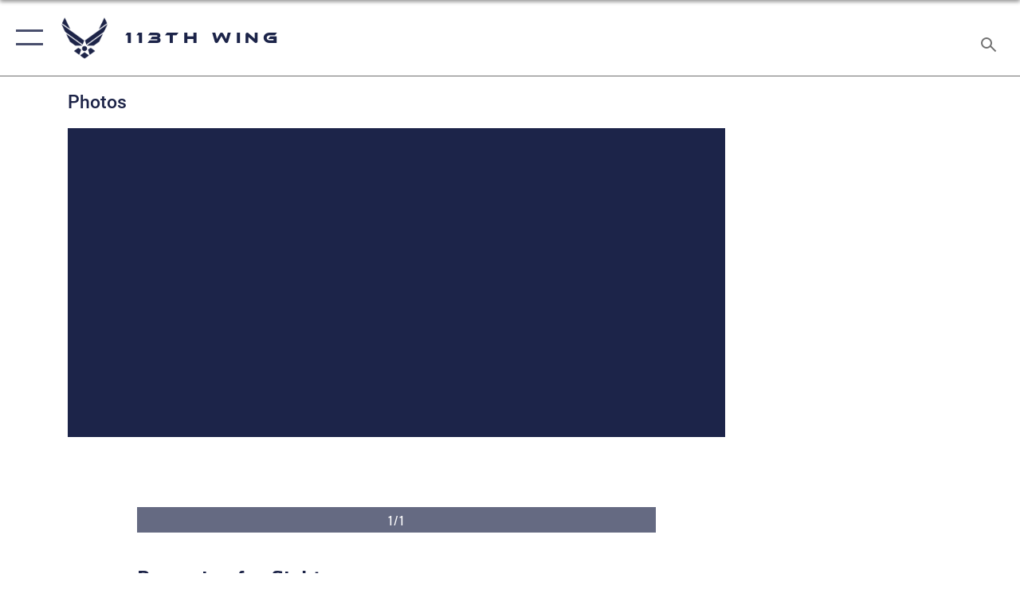

--- FILE ---
content_type: text/html; charset=utf-8
request_url: https://www.113wg.ang.af.mil/News/Photos/igphoto/2001502440/
body_size: 42683
content:
<!DOCTYPE html>
<html  lang="en-US">
<head id="Head"><meta content="text/html; charset=UTF-8" http-equiv="Content-Type" />
<meta name="REVISIT-AFTER" content="1 DAYS" />
<meta name="RATING" content="GENERAL" />
<meta name="RESOURCE-TYPE" content="DOCUMENT" />
<meta content="text/javascript" http-equiv="Content-Script-Type" />
<meta content="text/css" http-equiv="Content-Style-Type" />
<title>
	Preparing for flight
</title><meta id="MetaDescription" name="description" content="Staff Sgt. Samuel Baughman, crew chief, 113th Wing, Joint Base Andrews, Md., prepares an F-16 for a flying sortie at Naval Air Station Joint Reserve Base New Orleans, La., during Exercise Sentry Voodoo 2016. The D.C. Air National Guard Airmen are..." /><meta id="MetaKeywords" name="keywords" content="113wg, ANG, National Guard, D.C. National Guard, Air National Guard, 113th Wing, Capital Guardians,  " /><meta id="MetaRobots" name="robots" content="INDEX, FOLLOW" /><link href="/Resources/Shared/stylesheets/dnndefault/7.0.0/default.css?cdv=2282" type="text/css" rel="stylesheet"/><link href="/DesktopModules/ImageGallery/module.css?cdv=2282" type="text/css" rel="stylesheet"/><link href="/desktopmodules/ImageGallery/Templates/ResponsiveGrid/template.css?cdv=2282" type="text/css" rel="stylesheet"/><link href="/Portals/12/portal.css?cdv=2282" type="text/css" rel="stylesheet"/><link href="/Desktopmodules/SharedLibrary/Plugins/tag-it/css/tagit.ui-zendesk.css?cdv=2282" type="text/css" rel="stylesheet"/><link href="/Desktopmodules/SharedLibrary/Plugins/tag-it/css/tagit.sortable.css?cdv=2282" type="text/css" rel="stylesheet"/><link href="/Desktopmodules/SharedLibrary/Plugins/jquery-ui-css/jquery-ui.css?cdv=2282" type="text/css" rel="stylesheet"/><link href="/Desktopmodules/SharedLibrary/Plugins/tag-it/css/jquery.tagit.css?cdv=2282" type="text/css" rel="stylesheet"/><link href="/Desktopmodules/SharedLibrary/Plugins/SocialIcons/css/fa-social-icons.css?cdv=2282" type="text/css" rel="stylesheet"/><link href="/Desktopmodules/SharedLibrary/Plugins/Skin/SkipNav/css/skipnav.css?cdv=2282" type="text/css" rel="stylesheet"/><link href="/DesktopModules/ImageGallery/UI/ig-ui-custom.min.css?cdv=2282" type="text/css" rel="stylesheet"/><link href="/Desktopmodules/SharedLibrary/Plugins/bootstrap4/css/bootstrap.min.css?cdv=2282" type="text/css" rel="stylesheet"/><link href="/Desktopmodules/SharedLibrary/ValidatedPlugins/font-awesome6/css/all.min.css?cdv=2282" type="text/css" rel="stylesheet"/><link href="/Desktopmodules/SharedLibrary/ValidatedPlugins/font-awesome6/css/v4-shims.min.css?cdv=2282" type="text/css" rel="stylesheet"/><link href="/Desktopmodules/SharedLibrary/ValidatedPlugins/Chosen/chosen.min.css?cdv=2282" type="text/css" rel="stylesheet"/><link href="/portals/_default/skins/AirForce3/Assets/css/theme.css?cdv=2282" type="text/css" rel="stylesheet"/><script src="/Resources/libraries/jQuery/03_07_01/jquery.js?cdv=2282" type="text/javascript"></script><script src="/Resources/libraries/jQuery-Migrate/03_04_01/jquery-migrate.js?cdv=2282" type="text/javascript"></script><script src="/Resources/libraries/jQuery-UI/01_13_03/jquery-ui.min.js?cdv=2282" type="text/javascript"></script><meta name="og:image" property="og:image" /><link rel='icon' href='/Portals/12/RecruitingFavIco.ico?ver=0H7Vjyie3rxSWQGq-BHPhQ%3d%3d' type='image/x-icon' /><meta name='host' content='DMA Public Web' /><meta name='contact' content='dma.WebSD@mail.mil' /><script  src="/Desktopmodules/SharedLibrary/Plugins/GoogleAnalytics/Universal-Federated-Analytics-8.7.js?agency=DOD&subagency=USAF&sitetopic=dma.web&dclink=true"  id="_fed_an_ua_tag" ></script><meta name="viewport" content="width=device-width,initial-scale=1" /></head>
<body id="Body">

    <form method="post" action="/News/Photos/igphoto/2001502440/" id="Form" enctype="multipart/form-data">
<div class="aspNetHidden">
<input type="hidden" name="__EVENTTARGET" id="__EVENTTARGET" value="" />
<input type="hidden" name="__EVENTARGUMENT" id="__EVENTARGUMENT" value="" />
<input type="hidden" name="__VIEWSTATE" id="__VIEWSTATE" value="GZFD/Y5c0Lt74dSK9sDsoV8Rns6+E9Anf/vb/ImfDFHXq//a86lzAPfX84G7k3GcFK4RBGCtCQesnGfYIKpRuD5KBiI/NMFdokHbrhSXXsNu0t/FB5gFixqmH/rtHFsIDkmBrCFR9r5na2NKcL8m2cNAn2+FLDDBPOcqeyuWuwU4LGwrtEqPfeoiLXXy+6xhLbXrQ15HX7GJYwleIMIqXKcDSPBZmcOGj+yo5l+QM38m+S80kXsdBENSqr6LrScT8aCuY3iG8oIh82/yVr2gVffDozNq1RzpoHN/s+nuS7WpwoK6rjOF1VomKGVhdcyW6lR+X3mzyVIOeJZwj54VbLoE1d9fNtThMJrfXpkNgdyCYjxvo9/KZYHEMKz1+uYTq63iMtMrVof5Npny7SEiwOKZQTf8gHy06qordGG910AcrOCb85X0u+mTxzXbUiIrg5QM70bw9XSV6lv9HGNbiUNOLqXobvhCrYGn/ZQwvt+hrz/qk+gE2lIlEah6338zBO3LeMrum7XeGX0+UeXU2u5q6+KAwb2tIA/a714GdS40B2Oq8tkgegqLWE4rrdSsVQ0IGTSJGRn1Wt2fMAR6vVqzSRB0ritJJw/PDsdPQWnBwiJLXtsb2iPHQ2/7xtK/ceE6Hkc1tPLrNwrvn0JqOIZdB+QobCAWl8CveSTlzHJl2M0PhJdgeGKEu/RHibj9GuuStuVN0zI8bAdg191IZeO7jUkRdHjeZP8WwMTYECD3nZkbyQlzc3VHJyiEwVES1pB1gKNsc0WbU/OnN+6MW3lXByHBUl1ekNt3SQul/9knLFHub00b7fSsTfZBAYn606Hh6xgXuc79LBVdgcaRjunP/LhS7quwIO6OepEu2oHgl84seiraSVWP46AUROw8R2RXto3rnJ8i2lC0IQtQd2ot/[base64]/eVcr2UJBY5MlNBoC15x3shmii6qIOafUIC51d9qhs0uGRLPusnR6EfA0AnBo8lRULT2XF1NrBr0LrSs9CJvbcaHwyWal8C1BWQLKv8CsV77p+HUO0la9A3WGnKjt6BlpM/K4VAWVDUw494Hdp4kczvFIjTw3Y4dqoXItxr3uNHyzoeb7qjflrAtqoDVq14xrjc3G8by5xwddh+ctVGdZIEN6zU+/Px9golMKoNQLQ3zJo+0/u3eW7GpbBgDz7fhb19EDKcfpCQ2Wf+nu8O3ufNMVxLDw3BwEW1IfLPrP5xMzvKJUoMx7b2zUFU81fq9y5WT7axlVhpO3LbpKucxJOS6Z0eCdHS5Qzo4wrnTqwYN5/JKgGxqmJ66tcHlFUUL3ydCDhGa9VYfYxmMY40v3w7S4dfN0cbiTiNkyDBbLU3wUNyOIqY5zbIEEmaKSHZMtDc8oLzpbbkGnUpHiZUWc3PnrPxlXoOITJ++5PIvZ2pC8N5Syg399mg+DMnu/RibD74GSIXs92kNUoF1JnzMJMs/EeWFpiuPut+npny+XKgIixY3dxnNcGBmQLr9gw61AQH7NPo741Uh9usY4UgpD5gsY7WsW6ADTM1NLUYsWcIkLcJOrSIHCzvNH+PeFrs0qsFLSVGCTjhFDOshXFg3fNPYOiziMHeAmmtKRJOn9og1cwLEzgT5lWP4ax/1Z2ABuvDtAio8gIwHy6LbXraK3CUblmCsf6p1vY8wqziPf2tlsVLwiq+JRgiMmH7Pd4qGI7/S9eh2TP6MhRagQ0X+PldELZV7PjjbJDJzlPO0A8WShRGK60wx6wVMW54rjnkZPaBkQU8vR9nbesh7CJoXzF03IAXJsDdV7A74FlVxHlmJGnVbZJ2vzaK6X9cRwR23x9xcMuFzKcqCVsicUI/h8ls29m8eUNUH09UTiIAcpQZh6aRAef2q1iIvr1aLozHdSYEIj6FVUCUIjEM7aalVRU5mgdcYLETHX0Yc6L3nnWuR4ONYDptyj5R0rbFVYgNgwULyxwhfllrsJIx76KB5TQOU873uOv/Uq3BMtpoT8V5Ou6Zbih9LWjHZIi/9BODJc2O5fFW14SIsKX4xRTawKZ7AIvFFQhOqO4Zaxnlk3ocbuo0Q/LUWysoDKVJrMglumoZb7cNIKXtI1dWD/cTTiLP/0LJIjuem4c0j2ytiU6hQJYXIKFRefpmwDlmaf1fNu4kA5nRTCLq1oPGX+vNxNo7C1AYOAlNHz90I0ARZwCXv5qfCwXvegXX9DgmMJxn1zlmlVcaO6eRxQqhCcY6+XmfbdT6irhSVg4NtmqKQPxax5tlHdnqm7thpf5OdBmFdAgBZbnrReKQ+h8jBJB1ceV6ZKjsRx/o2Yoce0JIiuY8/A/TqiyLujc+Cz818cuIhwv1eVWLCos/[base64]/bdoEVte8yGMM0VZIuy3rjpgtnwZZeK2IT1KaaInTOofhxW1AFDQLWBL2Sljx0/0FbzeEAhhWvdT9ynVtZ5vNWT5PzNVgTZyceqSK1lym2WpS1PERKpuAAKvK1KHMbo7SM/orDQCQ2nG7OnL5NYywZDkAiv0I7tA49dBRjil3DieNUKMaIpgPlDtmqAsBFcXWJouGTIABT1qVc5e0Dp297+2GXv8aMzq7ZKuWm7q0cEg3sz0zRBcmMSehZo0TPNwS1nVXCIdbpoPRrU1QrriZdLzAxcbLVZdV+BAS9yy7cTUW+O2z7qWyUn8fBsFM/m78GsImxNE7tLKskVgKiJU8ejIsNFKPyfb74OhUoAtpKY3Wzt17ORk+ybRm7T84a8sx2cB+vrqZwmUZECC7Zp2FzhikF2s3x6jD4FBYbFO619UMUBkVkRw9SWGmupX9Z5CcrnBoXJwDnj/JbasKeYnhlUZBHyBAEiMwE67lb8ueX0fMzU9vear/Ql/clqTBBopEZ4coBMB+H7Zc+e4nGr6R2RyWBC45rwhHh/uXZfsiyQDBS/qmqi7M+rCp/lYywR2G0jab0xQangeooaZi7w4VEx8R8VAm9Lr8KYgIq7k8aH7RwfcFIvOK6C3XYX0nAJ3BU8hSUmqroO0n5kYFt4+6xjo+LtTqlGOLVz18oTG/rWcI0iIiW8Fu1b6u9E1/[base64]/h/S4dKKNV0jmg6DXsDKesxKEOv54crTAt1uTQ5eExUES5BfUqPYJco2+ZbEQIDQJ69Ftz0TLW5kI/GKHgyWBt9rM4vuug8G0+3YaW9nXbbWug0BHNi4w6wPOQpRom2u3/S2f1RrkTueAMTjp9e8bCYVWoUcI1duhxUm7kcUw07ZtoocCem3pQX9Yej50ofqFDyEyfXqvHHdROf7olCtKGDDWYZluIfVb0h6cCH8LfQoyE0kSXqVgz0/+FMCoubD5kKNTUUa+Qp6X2QA7MmIY7A3fuiJzcIAXCNCmLHWsKcM6Ouxxbs1FPxE4HOk/fxBGJrW0oCRoQBQGvxT44kWyAMRVY5Sk/l5Nq0ojop7FGKe34UQD+BeUNnBF2/VzbO77wcZUVmj4AkyZyZtUPvlGkL/JOWzfZhTzW2s4qVou4RYGHMCWYeQoXMWgl+8m9HgHiKuUwhsv16j/jS8aqwYu70tGOmSd8BpSnITzhOTAoB+Hn3RUUkvKvRv3jFBe8gY7vtyxNo6gFkJwDafiKb/[base64]/0nlMUqZ3PgjLQCWDjEsRvIMcoz3xCMSRRmbAU+lp2xuvm8snFMCWd/3shGparJmEqKepYoeIxqgKoRs8RHr/Obtbz1iHkz4SePh3qguQIK46sRQUNio8fr7Umcu1PsqMT9XJQ7rl/CvhP+hCtiaKKPUgdqtQHD5iuab5zKaqWGtDFm9Sj4oc5f/lCqx+MbWiu8CP2xKZ//UFNQj8weTy3MSWhoVLnFiZdED+5qAXD0MKBfKWV1ygUo2o5ZokTm5sDKnY1Vsi1lAHiyHUfl8rBzrvQgVPXAWPltlRXUYcgkoXHh1OYRb066jXrYPJydKj/STypVQRbf7HE64ZmLMgf35LxpWl7CpSjbo2czN7KaVAkbwIvsz5knnX/JFpN6cTkHhBn+3OwjPQW6d+8QHSI5Icq7NDN2C3AAdFHmR6CkhmICqBDQc7WZ8EsBw64m8YYFw81s3NHyinSTxX1Xjnob99Ycba8Km4XnVAy26R++wjFJUTMkpnIAoPhD/sJoFTP8LH/bxvrerM10u4uAoHsBLR8W9Mn2pwiqiKpaPEn8fV5gqnobRR941f/8GB+FLfocP/VWiZ9GzhCofgTqbk2N1YZSCXpIEyq8fOdy0ckveeu6iCJkL9wuERMim2mwy0z8zwJDfvIS72mihlpLPBNEab9m2HVWVh14vZ4hvawlGfmq8tTdCsgABbwVJsQxfqpQnn0HCh8RADZpeqKvB3/7ANiuNp95PVD3tkAgW5SVC4MhLL9DHqEFsLF2OtPdLFPA/1BCu83mrl3hHxEa0yPP7uN/HuvwDM3d3LbZQv+MeBQFKvBVnzgEATCC4Fbu/qJUkjIsOWP4N9DGbRb+NLL22n92lEpvIIwuZXp+ZTdmuduJErI7GT53lN5PoeBu4GJc3Og3Bnz+CbhvEKdUHDAFDWVFzSxLNk0xA0LkPhDvk0igIbILPn6dt+D6R22qFWvSCtUousKZm1OSvDdUaY2+5SRqsGZNEaNIx7hbeN13lGULx2Gt8T+dNgp7GvR/OjlHlHzyTZQgjy4Kh9gZM7dLM7/jRZSRZ+YhLZt2kKzl+8/RrVBAzZq9z9mOgUgYoWmKXweN74DvwIqL2o06Vs8r1t217j1FY3HrB/qYACWAcDf7o9Lo42Sn5yfBLMTWWD96MpjYxBAZ/lP5Z8Tzl4Ucg5exdjNIpbHuRrhZiqzrL0rRRMj/uu4XBDQQ819VwG6d739ex3VG/VUEhiX5gbAHsvHfY/x9XhU4nL1+WFjX/a9aNApBqYSynqYV0odKjnZUzu+FXDasC1wxHdnrYa6/4Uigk6ci7YtJfBtslzRrRfL+mao9yUrGpVJzNTr2/iF18qgYdFCzo0w+8k+wmiDJQdQrN6Wa73CiQi8ubtL232i4LlnES9YolcsjeUKNRj6Z3L2PPGhyW6hzmEs+Bt4UmlsydyFJPvaA9GLwwbWK69ydHSg1Sczf9ICiC+jwjDLm3Yfo+cNZV1Z9U2CtiGYNdDAWy1KyIbrbbqF44UMI1HdVu0ch3VDKC5KzeCmBDQXDv/d/9ZOq4xkFh+4lFt/KxgLFFeQf06E/Wm06Y2qx089ZBjoAbmLET2Nc9JeWNs6/LbBcDF6QRsbctibXPzyVRw63hznGbNAgnFo7hunfrlTkY40E6ZFjPXHWOJR+3EOypC8FSdLgwnaxjIQnLAWWSh3Sm+JQ74twVNKgrAbPSpl7T3PkM51eTQjgPB7KmSYuVpVj0NUScYUoDW6iXDmBbkj1JFKYbt2gumDwUlyZtOv3/JYY5rC6v0CvKWzsOlwyMepHKaFMAzgLtfuVTwkKXVfvyn9RigNb1x5CHczB4ASEr/gDXpEmcITyv2oCUgTl1RyfAx6hZZa0iJIgRze/iPhIP4n0Fn0HzcC/+MRkuxKXnbWXFGXHgK3wY/UBqi7ocHDKqCA/DU3Ouu+mqIUaLTOaToKh3Z7H1efmkQWHRNwWKstCFPZJFcxHBAPEAmXYjLJIJjnPiSafuMU8YJGmbjo05Lc1Cdv9qeaJIGFAn8WgfReDoXyGW+S2OYK92XiHcZm2w7yDio/uuozu+8NXVX/KyAXkCVWnGI6DgndNRdkJ5uJlZ4Fd7sD6ME//pPG6WlKmYcF0VunGx22RXTrhALXtgYxNjHVSQqwNH19x4HINv6Y36Q1IjsDR5WnXP7j0W+2RquT+ljqcfTdOTS7otz7MedvkrmUmua+FmF4b1N8wv8NI3AM0Fhz8J3enyj0X2PUpU/rfIxVa7d7sgKq9vK8ffinNbtzKTUnFN1LeTn4MvlUWbs8ShF+/9q3jWo0JizPguzMSfunCwWBN0AGBdxl+v28NSgGomGCMCPi458qLLsMabUdhSnHFF2n0Uj+ljKiUvXBEJx/Rm3ScUqOy42Hiuwa8vEdOmSuzEdqy8TiKgbQRv1Nw344KPU8KyesvwjXlOY6bPetqJyyQEmDO9Z/UFFcR1EURbA+A/jRVp+fEw796OPlQtAF4PqJmLoV22pp+fOShU4yec+xRn8IH1ORIj714z6bmKFQAqEmsLHPJC2OUFMrGWiBzuW95Rwe94VM2MyG5rO6+QSzgSro4XFU8FDnI3eXOkZp5kATCmXVjjdfxZCVcIC/d4v+/RMQOu5pJeTn/LkaIN5Z6oqXCfNWuXNZq3NzSmDVvKpoH/O9zUlfZ2yXgt4i8D9J+3c5XzzBQ3Ft8Z7e9A87krGTZfgEnQdgMSlAByzuisAjOrWpDF5nsAR8DhSuErxpceRnbvJRrwTY5a8oIiEEry9qV1R2/5EXvf94Z3EZDmW60mLQIXDGg3bms7h+P9cq0g/7GuULhe4jjLCXiAYY2XdwBFqbXU/r3hXF5sdYtfjdh8QWNxId2U/oh0aWs9/yqFPLckfKgJLWtwTBrVwEQV3zpRuLXlY1+pSGQJaI8O2JAVJs0aoVy+s/PjF6lDvBdt4vLlB2tVoroAakYQGPLYzcUjbUh+ccuCij9XISaRHZDjedcYZEtofKrP4ORhd/fMhC+Jlz+wPw9ZXWKPN55gbccAUV/yj4K3tsQhst38s4u1iqxskwolsxNJ+w03BFCouBRzpdAp1KExrdFY7hmtf/RzGxCFWihW2P5IqU0qZOsOBErItEDLS2UngHPKoL+uNBgfVOY4rsQ0Vj67sMFNi1P1ppNJmXVndrif52u9TGbI3E1oQ1FHSRe9Y7u9o/NZBHTOkHhbInj1MInI+UxUBqQrFFZZ6xN8q0bo7x00eCJu9y0lVdOuUSTG5xKzCHQwyh1uidnCQROIai0seRMEUAfVAifYW3Q3mP51bcNa43Ml/Fb4krMtuqUuHiP/ssaFoMaZ86/GHULvQpFxyw05sg0u+qT2v1fcOKiMufFGPC9W1ySDpca568sLANiRHdxwGr84W1h+gW4rdLtzwo0led8hu8vTkbOBIuKRkHSpdQ2JfJyU8f+BCSx1z4NAgwsllRaQLN34QOgF/ltNYwKFHjzQsaE/m1V2IUS70zyJYOaEOLcEgUM6YSvDGffnTmIsOiMM83nU9z0nxdA6l7NfYedPtCOO4Dvl6j066Okn/ozmXYKTI41e0oOMGf0BOmgcAwDI1JEShoHnKStn6ZjnurNBQVbz+iw4+tr8R5H63hXeDqVhII5xZKEujt9AoY/UfZt2z3OrJqBAby2kZM6POmOJaL4kk+qoJP4hSB8os7BSDHDsMnDf4w2LVqNo1Dpp/HPoiqe8Ox8r7iz3FdUMzmdtOqPl1WyBXyzj0japqh8cLg6u179XAx7o0UUot7EputfeFJL76RvYC36ZSyQ2hbXdh+ym4A4LseQFTXK1LZoP7fbEbsxcFrStBG6V+LebXStHySmgcxHmrvnl4NgbDTUNue7y0jGXzpKZ/NPAiihQZkOnos+N9rN8IJFwDPLKHqk0e7558v+kj7FrZugxn6EHCHOExdQnLDy2EBlgVkxRs/YLpTrU8QCu+Los0ImWbkJdZhUy+nmfkc0nxBvy8SlZpgB4qDHfBTAamXv+zlqLx02iAlIxzcDR+1edgo4/u/Xt7rRUGjeoShyOvSu8qcP4FAiIKzVq8MJ415nnJi8p5jDgQqWsL/EFcC4uPY++e7PrGsewwF/sbr7bZfYilzOfOwD9iTfN+32AzMsPHiIUA59LfgCg2Ythnooy3A7d+x79laEQEVg4V/Ocwhn5AJaQiFRh7EPXrJB6vAD2BjnAbw1lf9eawp1JLDgfScpRU+2hh6Zc+bVINgP1e8h5o6Z5zbV+y0tdRfKmFuU6DSaS0SAun6V1Kp46dM7or6nWQDsGLZuVsexsCcFJqDrxi5oKjD3M7+JkhchgZLVcDqZYEez6f9Pdf39l6f+EVGhD8+uA/jaBbDebC/nhQWGqYF4uB18bIwCgOLjKn0RJUqICstbfnTv+ZPeVKgwPmDfW2J/D3hgrQ5da507D19exRcdyLTzg3r/ZLS4StSN4j7ILbom/+/[base64]/sMEmggDHx6vfUM/hrBYas7ibUPkF/KViuzA/9B19FaStgdLLQEghm1U+l60YUtp93Dh9/8pWF2LAnGhFX4uPJBg3DpELis3oYwGXgFylVhZJmnKbOqrfpe1464hDAyjKJrJ1tcMUys5udSUv4TIh6Ts4JHToOzSc9M7xUOJu/52AF5UfCFP1bYyUlly7eqaKwfQMseBvuB8MbYjwGy6I4QPzH3EoF0/JqIULKclBqZfKky8SnQ6T7BPsO+iSKiTxmONgCQnn3SRpDET7k7BekPpgUaEcczigBTqdz+2W6FgqHsyI3r1vjPZTZg3jbv16aHaTXP+APwV6SjbMXh36bAXOG/XejbYs5JtNn4Ecxf3Nwf1OBqO6LUTmhPJsfn1C7b9R5zJlpEeEAHiWH9hEX/[base64]/L0T6OzHnd3WCDAM0IsByGWB2GlwVzPPKcU5b3sS9jm2eSR5OFJAEaQlbHaw5Iy4Cl65NVNKM681o2wYmz0nspT1Sg52M2pCoZqLlQ2P635NSP/U1qgMkzuhxnYz+HKzt3N9jVP4KTFrkCMm8uXKvnhFDNcrJewRQzWe2AZpeW/[base64]/2rMkuv+zYrJQIvOT/2YJWgye5Qg+K0gG2zPKY9jpoJv+pJP0i9DW25L2E1CFQv6TGDFAFabghLVErOTSUSPaVbYzHf6bByTmHpTvJz2bjkO+8b2yyjAqY22a6UFNKp62C/7s8YV6USHWDc0KB5bGhBWVZxl8A6/c84EUoPfzAyDzVg0wUaFGa/Mw9G+9ibgqS0Jd1t9slcgZieHo/jXmXIgo0pnrMH6vsDxUQnnkfQh40PSCgIFun3yVaNRJ/wL27vf1rW3/nEIYzmVKHWZHtpmQosKtmL4vMjr4GTCNaRPvmpewX720hFRvHU0qPeZVDXDw+jD7Q0T0VlIMQ/FCupgY980nYgjxpcRyO0Bccp97MBR1mMZ9/Fnbtz5CqBzYZ8lYmCLzukSfgQFcP1OYNl42EECz8mwS8NkpjzAS0q70/W5P9zcwW4xl0QBo5OpWXNAHyQ8c1Jh+Dv+GwM/lAmua2M1qDXUN9AR9BcCMcoJAMvMnFSiMK60xAzu/jq8MtlqQKJ1beMYnAapywctEsG5R4jByWsl0SbKn35vktjQYHOJyjmnSSQXs2/yOnbZkBrFB4FCb4mmbyEXOFUmSq82ShncBT94sd/ePUdBJtNFsthNcxdbbEP4F2O8uFtPsyfYyOPv9UHWRG3eO02pLpr+QdInhSQ91Xn3RDumf3MtuzhMpDiewD8wAwTKrJcAMYxSK3I4+NfYhWxbvBSyrpiv2sd5woVXtjNJtKhUtI94zJ7YsOa5hqN67eMWsDUydDE0EcT0Q+1BjPQ4YO1nerTQ4wa/7f52EpgS8RDK2ARdXXVpv3PXd85Ox0pSX9ms0gMzqXUwuWagM+bg9xKeYh8KlAmUpWriUe5Jw0z48ab9rjMOZELMh9ug16Q8wRd5qQoEkV7pzKYyGdf+dlNylXlsOY/gi5nfRE75cGSVYxPHqdGBw7TwdotNxlGSdOMh9NYnF4e1zkvKDiOC6Dp3A+VOMwiw9cTLZFhkcCtv+1/OP3ZSafiiYGwTkYqM1e2nHWPQwvqjnQEzwQ7pD8q82Vw9sG2Yxqm3pcbBqB4v60QNeJ1wfOJzHaf/F9SwBiFnkBtChuOkUj5X/mg/ed/[base64]/z5/BtQVCOtyXKgUdNYcHqMuEzclPJ4wcLomafX74fXs2htXf/[base64]/HuJUjuPA3jwHwCxSpQzSqli18y0lP+b7xR3gBZD0qbH7minfrTvdhSS6Ru1DFBhPlwxtdGTsdJybjo5h/I3A4OjcUA0HF9BG4ks7H7bsAiOKD8CYcUW3gMenkqFbHwOGhpY1X1oFS8NbPW2xSx+SPNul9pigRNoFcgHzcSwQtbNV7dv9hZbswyAORUj2Yuf0xTGJdeaORItDgW/EhMduP70ysw5PaICwTTlB4nhSo0p3qbFbDTYMZxupTe/v7PKBEIL0FDtAa+2b0b83Z+fO/tMqLOWbOqcKWR1NEpZUWjURtTdKCQobmAQg3BTFROqBAmqCS4SniLx32fMNgEJ3/a40cE6Y4sjfTBG0cZsYLl4P4lmzO3AnmnUmYwush0qF2paCYX/oJi0k7t4dFH5I2mdcNiMQ0OUWqYMq8PzplOHuD3AfyOtluGMvDhAmFliouS6zKrpZwAVPNGQdoxzt2z7xJvdCm79UMDNPT/0FnsDZYpsHv1eyV120Hzfqthb5R7cDdJ14SvV8eRCkyh6w6LXYVrIRj4KjfsVCyHvBf0D1FwSE9aLIW8fvdSkh4UzMTZn0xw93N/LmRU20CZd/o6TPuAx9n0M2vMl4hWM2B5x+DAp1hcJk2yTK608XOJzA3H5X3WftZ/JlitSi3tsN94lA985UUkk2qa4Lm6iVqlSeP7Gq+lFLTUtVEKEVMMiCmXOgUYduWgCaR17bQbHeYxwgqQJ/p/e7jU4nalAU2b05W3Efkrco6I+Lt4ue3aPnXxn5ofygfVKZWUDxztzAvu/95lDUQwiwpZKpM5kjkIMuxaBf9Ee3BsAYtLwKatzbQGf8P8qK61jn2Yh/msBySh18mhl2pUMUlMjP1rpLXhNT9gqoi7nn/Y7I9hRzEUkY1MrJ6CvSOJx+sy9qLA4A5ttN7sTjH3jtzHD/NRmIDA/Zu+mDrk5v4COW4MQQYdjtZjTExw39kQ1RGHD/pbDVwZMBWQy/TQVPKekAGQpAKIcX31sDmZskqIKsYpoKsGH+G6ycF+nIP9x7qJ94hSCYOCNraDmdD6bCjBgivFpO7Ndt1Tz+6iPtMJIsoshyxWNZb+TEVv0wUEwS7y/[base64]/mysjaRka+S7QGYTvTB6v5YSsWXsMRN7CYOdRvrJl7AMWmJUcb99YEF5Y6xp5CkVssOWHUA0v6JYfT/NjuD1qw/yL+SkSnXWSt8bpYWhb2RXWqH4FvfDE1vodlBjrAhRceSV4MUN0M88/HErvA6uxOrivSoHXNotuCDaSgwtE5VmgsHy8J5pMNdhvgIdU3fXoM7esy4ZLPeNid+ygESuI1dJY6+NBhsWcH0s3I/XH83j6lqU5JbzPS4/0nStse7o4ro5DHrGXIwGu1Wm8a3a9cWcrG/yKfRZAur/[base64]/zbkXmK8WIKABDEbDuPjepgFkW/wMzZxgAMwnxr8IFiDcqgWlICX75XAyHzmJZPae8k4TvOyI0gjWtEkouuSZMujC+ErKFfWgUPhNyGxeVKClNaPoYTs1b/ry8jSoR2fL039SixRPCH1pV+VF9GoPakziP9lMUjT1W1GTQZni2XWtvdNEPV8mzRX4Gu6M0gx/62CN1KsE6W6MWSg5ZJdwJOR0hq03kru32PcSwKnlM7KjZfE2ohXbMDKjUXsFzaaTc9xfkFPcrAOtPOAA5hpWxLIxY1agWMFn79OjAyb5YlYmqNsuCJXLe+gmzbBYKt5t+/ivHBcJo2PA1BZO8abHU6Ay+pKxrgYLQfbpbr9iZ9/+hpER+xmFr3810vsRkNk5QFkuO02wf5MxhadC1fAMZ/SdpeOtxPyU1k+wwgsUCxITtmh4xhgCHyfynLZnYhzeUo/c5Rl1IVSZwlJt49O7FdSJetlpwJMqPWRi68VLaeGSCMooVTp6LLci1yn/+xKqgwlR8aqzYEQQ+n37OD1QqFBSEBkUCeqzUnbWq88Sa5nP098j00gdy+i+E+8ohGWKbMizEBmjhZlWrD5AXdBgcEJwpg/KzHrRYWVuQmZDKw/[base64]/d4x+plKoGlAI2CIk5wvJsjZFTvw+IN8Mx1jYPKXxwSar/5cnb1TuPdpRBu1MB4ApIInhlChhiC7BKbMpgHOfYR3ZKQyoOdi/sycgV5yLsfH/2Bmhzs0VEWkl8lTnRS+QuwvWz06YRf3rASI3htE+zhBQFegErhDfsjwxISlDC0IfmHwo0/dZVxnxlmR/lGDuctsRsjY9YNCR5H3D3eB2FxZDbZjmZs08eNiJ0iFLejNpip3HyRMMEWU8Gw61+K8C9ia54GkcYajFC4GLQkClmDERtFXUjtyXe1d1owcekMbxJwQg41ERlAsoxRtxSRiSbDuGnQgxG5mAnZS4SKBd4bO+/qXHv7xNBQc+0y2pRftDUuB74phXujclQgZRfhlGdmnavPI4oMjA3YAK3I59wWy0iacXRCy3KSaYukrCgMyVgzAjdkyYLelaoS2o4a5xg4IiCoCSUZBLgzPMNZefqVc6OfDXsscSxh3A0d6gsIQLzinnXbZce+CxXKbgCFaBCNgLim4bA00ZlTc23yIUJj/qzhe6g3J2m6aTKLQJuLSyf4wCnLfDBYXiSzn65R+VS0zxBb1lf8P9gNwwA5xKhO0E4EaoLevkLtwEKdCNvRNO7tEc2ms9hgr8/JUx8GXGGyBfokfNKMcE35QDQ3n47TKk2g4FW4cLkpcINw7pdIQrC3w4/SAlPjgTtVwen1GjZ/2JIP3D5o9dqoQbLi2KNzH6XfhFMRIVnbFw9fqDW4ihWDzz0y+B9nyHZHoKzKfMUB8u8CwFRc/r78Qc0v9YagKDkI7Hj3PO3g+O7pKLfXWbEAMvObzml0QfWQmxuQCKNLiaDFiJ6OcxoIoYz5ddxfE/5kW2gWHcZS4mQvV5G4oTv6guQlcBXc81gr5/QrmuUjEMqD1UD4i4oRrxOTnZaUVoh/hnt6S2Ui/7NCVgy4iw/vj7JffMp2Z00lLsMrZJ4QeoErGacsxvuU3sXQu8c7Mht8+ahxY0005K8kDwXBcOHl9S4DCX2z5tcFUYLtHoTCRp31+0u2MuHhM1tF7OyQ+6eJ8XgTRIz3dKI3h/vpHyZYlmWKrwZeG+rEQNXnC5fwnRk5eXg0RP3coApXbZjX/CflRH5FT4Ql/ndk2Gh0XxlpCfA2za2lSRtfCrITxmaN/bQ3Z1KHrfzkIExjbyoj/45YkuGdhq7CV9QgkZlAxO+fCd2VNn/NdSgGR1s2FXW8cQJ1dGMN6gLxpT1HFGyyz7MZPQMDTvjvJg7K5973TnzS+dY+QFOMHJKobgEz82P5KesFDtAgPS/Ir9leV5XS1YUk4HRkgMrsuHb4LNZzUayd1jYAp7I1UU1xEiEaGxtFlBPKk0SGJoJe5lwJ10fC+/YeDZrHFuQBSpREyNdIlXejPWjwP9LFKJxDUR26ycCQe+uG40+UL1ID/Ze5BYEZEavuoKWJIJfeZQaIbB3BtzO2iyGvIjP8fTQjLEMuObLONXux8qQKbvWkNRzInGYAdQ6Ee56oAPjAyvDiufwwnARKVaRcV4wbNplkYBFN8u6zVa0WEoYUETyOuMDZ1HlOtTvb9sZVUdhuvdLiIMgrovN4Wm/VBxpjEUyW/3siP1vKtvKzXiFzekKUaV9vjNjbD3mtlBVTLBxULye+Vn97wjGX72sgAVSUFP6pSf5eCPXfdbozF2iOPmflM7omexEzt1y0P60AN+3PCM6y/TWSiP5ql1rRaGuo3rcLudI4E0fUJy9cVab30gO8pEDy3a/QdMxbNMU7Strfwgenm2Gc179BkREz/bs43s65s4fpTmmJ10VQim+EyNzjWxt+arqUDan4Zi+W4fdhsMw5UFiRMy0e4xoHR23d1u1Bxrn3sWPCOWk+1cx/icsjz/oZqI78gKA6CrJ+xPnFevkwgqVF59OwDIDv5bMU88TphSsEzVmkdbjpSEDbT5eja1ei4FaEPhqk2M/qOCIajG6X1pS/BglRlwFlPOIox1qu8O3UGw7eJvJ7oLrWDuYCfzBvvjvD8D1rypvx+7oyR51eoIpOFYqumqHEHDiqcsfWs3WztHBUyyH7Xk8+qaerXeP2vUtXQ6GLhq+fQWqlwvX1k/TFrQVCh/Ax06Iy7Rxd9uWBLQWmdB27b3IOjbP8Wb6YLG5z8hW8hgQiXhOPgEDiAZ6UaFn0YegQ1oyEFj95Wg9M1Mv6OWuypdK+YgjeqTY3mHiZ9SnrDpmYwMcQt+N/mqp8a8DRA6F9LWFpGgwNdj+v1gN+sGaVJXutyiH5no6B8b66zpAZNVOr5QMgFi2T1L8EWPwVHao4GTJ61pIIq9yGzAAtgjWPtlIwJxiNprwva/neIKWz0A7aYXl4ob4D2Tc6Ct4UKq/s53/HpobRcHUvJLnwLpbbsJVGoy+nK9ALKguvapzy9on/02M2EHhOB2TwpD5WSVqs3NeeWUIbntboBqjIXW5fdQlzvaRE9rPD0r0fpAtRUvsC9xhusm8YWKsU5yE/esA3zgzbMzH4tXRDpQKgYBTq8Lt8/CQFaHn1pHWO5BdtExYMu8g++dfK7BmhaCvuWUvDRzzKpKBSrjeYTWEDB1YWYXxf1wYrHLAhe4YB8yYeFPj8IgSUFszgyjvMZWCksuf6X4ssBMz2cYeiISrqP1MCNw+sxPyKLXIeRJwy0QeduHbxhhB4jbR27DSNxhX4HKFxlE3Z2gR95xGXg2oDxZDaxZp5zoVhWzk/bLfOmZgR3bLBcNXznz+Z6dvZ4M3+iNQljh3kns32LcJ6oKWcVQokTymGEf02h/lOtZ+3PxATIjBR0ycWwokUMepNEBCiYliJ58Qz26LSFKOD4Xpk/18FNfw5ORkthu5MXB8I9b0QcKBETWpTMKyTf+hbLdRhGCgVvEV+LmwIO//VUSW/b3PRnuPwtWf2J6o5qyc1wzW3oSmy1g2oQSBzvEBWmqXi3WBGOGk55Vpz6V6QyHwWaNXpbuhdBxA3AhTD2hUrMuxbH3+qEbPDryrPwcm0XMINZDmb6HMpGFgz6rp7xo1np4g2V499btkFjoSjBk5CWsjaZLOZjv+33HLlJ34SkBCXOG42t/KPp8ruNT6hSflNTfqYSS99kj1t70jBZ7GaqxPhcxxQGeZwAvTxQ7A4fjHceOcDnV9KzF+bx/kiPLbgqWUApY3CAqVGCCNZ5lGNqVcXqyAAIqVFR/sk1/0vedNJk//OAcS2yHlmYx+lPB2Fjv0ueJs7p4J13WnJSX2VTTnPocPBrejyKLhpwT+gf12+BC/262qEwitJFH8iFpYWa7shlThB0Eu1qDShUlcAGdMWFEKA4u/[base64]/5/WmN/h3FHvh70Xi2rrBtu6w5oe9x0MdZUGKnBBDta8sDN7ZFNPpH+VvR9/FEYhFpqLn7qq8b1C/fQHCuU/fo55iecy+1La4zDoDnPyLTfr5k/fqzk97IE2juPT/Z0B0m20dak/q7yEDBb6zyq02qYOhtqlT4xJ0XhldsCOdKObBkEEv3PdHwbdhcPfYretefyXLSK0XcOvtELZWquNia0n7CrSjaovyYcNzHmOyTlRVLS7qgdv3brqS1ChQWJPgeOQOHzDyNHSa0j/esE3N6AMHvknjmsy+iUsud+xTQHudJ/jSy2FqBnAo+mQ3qRXKOT1HHuwmg0VELwZJQbG3PbHM6D1NjOaVMKcFQzRVdl6FmRySgeu1OkiKQjEzMusoRpuS4ohu3N2vp/+fTiiR2d9HU7FitrHeo+fTTJCS7FplwruwMj3OyE2/Erhwz07adlwV6BsskUCU03no0GBw4yW7+4s/1UXf0CoRok+E9nm3p5cMiEDixQYmJXQs6z4OjFpRLQ9No/74j67Rh2YBCzsxm7j//d9t5R2UHJxQHP9L229rNIz0P+aNQQ6fBHf0QoWlSgsww/NCZdjMKroE7XeI3lEtbTcAHG4mQRo9MoKPvQp7GWr8Pp8lfdSvp+EuSuvYYN9n2bSHISPQfswKtNyApx5qg3b7+EVnOAhe04fizmRXhrnYPbOk6cYGg8z5IvCYaxwQG1Csu64jw1bY0f8Sp60ctgdjo8JL9ZsRVu0Qft6JI/lg64fEL5HMc5PXzzzEZLm9cKJqPqRD+5Hpwcn31r3IWxEULlEoOkzkR6E6Y/0aDEBw6AqsfuhVNJWhMRjRZgCddL/q0wVp+CV/UtaM2t9WSYJ0b5Xjg4SSmwfrD7elbvB+74F6JYnUinn/NuCwUVJE1y8Gfc8bxf37Hrj2NmmeyVXf/xBlsiYJthXXjGjz11bCQUqVENP9pitYYOxgxajwAYO5eWheY0lOVOOj23yxgTOVnbh9DukPfxsE03gZV/eiycJXcW3FKtrRNr921owP70DP0Xlv1lNCQeUahzz32dsbkXog4ih5IvbTCu4VQZCcBT8CKqasWL3r/sS5pwefQszmY8Fn1ZnVeQLZs2R1TgLx7o7+Y2xK7DbK9Gr2MwSl5E8EprITISaFfuNQepvjugmk7KUcQYbHLMJ23F/QI+dyvAYXw5UVxnqTPFDymrL7Nh6tBWiHQTN/bxPxmqZ2578JCw+78uMhmFagf0zBsTjXnlON8EL9Ng4Ey6IHeg9arLb/D7/z6M9uc2lRR8wXSS0h0eF7hBHr677ch29p2oDDi5AEamxqFsfGQbZJ8znueTc838QBtiGY/+iwvG//3P3ckeOmyobM7b30QcjIsSmduDsqiSbNouM1qyTzi7lcFfv1itXxI+LROXuspBQU8xufaRm4c87Y7C6Giz0a5FC92PP5Igp5Q5nLDg51EiVneshQlD56xxYj2R9VTXgA7NDKf1QYxdnXFLUEMf768mozy0U7GCOATue2W7r/KyeaJqV6U4uqH+gsPdHBaqmGpu1KqieZK0ott5kcHOjsqSXs5Q+7JAK/3CMt3xsgMki4goMtcXbpJ1gTZuART+EyB+z2oISjXguosWt4On6G1wFYb8TVVPo9aK5DvhZtHoZZcyo0p7KRkDx3aDNJJtJuzLyy8gL+RjOWPdISIgxeAolYw7J1Kj/SEIFrJpoUIHkpfal2dHyH5TYwvPr9vvMdnb+HznPJZRAr9aqOik1vWNNXrgmHH0R9n+YI6U2xsXIKo1z+4EwAhg8ddi1WqohsUa9bjVeIV7JKozCcdWsfExdFF9WdDFo6x2d0xbKwRGWZhg/SAH4DdyXhHN6pcVMAVf82Kg25nvxJbpBXG4WbG1njfEy7kzdhUhnLdPyDbE33gILle6p7GOqtyrkUV9ZgX1g6IGYp6qXQj6ObU+SY8TDcQ+JUpD7pU+OfktACUaxCbQB+xOIwmS7flDIZNafKMA/M7jTvBPNg94cTrISTOmDIKMoVsd+hvoPwkZZVU7jOuRDptjOPhXScKF/hdXgW0uBdPr81aJyXreyz+r8RTiRM9kiaggBiYdEjqCAVnLiEoiyGQXaU6piMthB1Qs/J3PucvmiOsa4F8Oy0lRv5Fo1sBuRB1Dp8/MmaiW92gMy1WTUyg9S++2uvMvC44MHxx3vvmheOdu3YjuHZ/xXHk6aO9CXP+FYn6QAoH7OpbVpwF9hAAzKA8QKeOLdtTtcIzNXcp2npjB2BzbC9uQrdVn2CygkVa3t7gAcyW70HSMSPIJ0S/NKwcwfPPY5KGyM1IQ0e15n1GXUI8oe2M4eth72sVlHjAO/831VKE0nUQ6kt/h3SwYOn4JLkywcI0lC3O/+3T3+cIQKNfAVtdSDrH63ImaI9kZxRbG28BZQfv8T+KCp/S84ua201dOqII2IHl8gXyRyNLB6WgRt2DKJLPXoZntljekdEIyi9Akfs8+A5EZhw5ld0TBT16Il78Kf30j2+dpCXdAgPAn3cqzJXawi7DRfE8gAxpvW3mK/dq3zKb9fglyML+yD3KjaFuavOkbZ3PHNc1O7ypSqIm0gxMgLosSnzcEYfosHtzKeyux+ZDAZCbjGqfPNnNSAxtoh7zyBNzvOKzhCUZs2Fwz6bmeogZsMRnjJCn/4ywEFjmUtLkZIR8WN+H30yQMspzFC3IdMuCzH6VnO1POrBo1Ku+exDfpogI8/bftlWST5pFwWdMUG8Yyybvav9okXFodvDvI7ZmrES90m8tRQhi0M/JRlU9ETGi0Eri6aQuZY7NvI5v2h+k7Y4d6HFHvKCu+0MwX33miKMo50FzmziZbFSNSKD5L69MdmlTQdQcA50rnKGtOtLloNqOaqWFdQpp9XOd1da8d+WEzRy0ZFCDRQYhdVicnAfn4UNOom39ZoBxK6Ljp6BddpX8bqRnszk2h3Ba2+gxk6uKv1Okv2q4t/R7gN27Ef3nYejyg6yXR3ZIUxEacqSU2i1fhjPGao8l/c1aAvzuaQZU/xY6D+sPQIUwQl6o+xWMhGX8aY9lMeQOWkeAw/fMZ+oFFBXG0gpMkfppZ5Eg7qe1J+UQOE6MW2KAKlrfPhlQ3Mxe5AVohq8a/L+hEeS2rYLbNgThrDCvi0b/abDY/vYC1e/5T4FzeIEiEocdlTnXfawJNuVeJmNc2kYrCUeeZYghTybj9Q/x1MblXsJIMb5G3A+iYqXobGD26u7Qu2Ubrnwl3UqWuB2E5o/[base64]/TLF9utBknlx7g4Pb/zwXDmg3tNVixKlXiUbftHc/VMWB2o7Jv7p0h+7t4hns1K+NNeDXBiz2/Ef9z9mhr7SLyir3COacSMqpkuK87KqYnUm1z1vnYk+eFkrT/e7/4QBEbyJsCXagI/GrkyhuEk163u1sbt0TJaQUd4W9KbsW5gSJiEwznjYC8YOynJAoPfsz3Pr9WmapysgLEylKuQe7v8fhIhpg42ky2g8nSafUgewLoBy3497DfNbkl1TeQdwUZ78lxOouZH3DDuPWWlzOYu8apoOKy+6ECwFDGi0jhu6//kVrC4PgYMIPqKzWKwQNk+Ggy7H07e/MHVH+lyXJdOL7FPVj1ZZD+eKH91GBqG92GN0foZSmNk2qSArKpFxGPQZMwltZvbqAAlTLYdga8jV9pOgHWM9uDrX1nIyIlNb8oH9xvPzwRFnsSahKwO/O5kUInQlsjcnf4TfUnQrcAJdoRx53X9celr1ZG1EBGNwYo0f0gaA5kJF7GKmmIBZykoBBO+HspjFDIIBQVJjiuiXYsahNGACfYs7N+KehSvkFT26SXSIH69YdeafabNMVnGmOr/Fs93p5wghw9722K5uYnsb1Pf4E6Diw56Qb+2iF2twxjiKtF+jWfRM3uoaebiAci+WlyBqVc1ERZoU7+K3eOJoSFY4TAKjfarWA4dCNFko1fFlJuWNlEiTQfiK64yICYbzbMvg2inIO01+HGdb9amKWh++YHOOd+ADvGPhcNkc20mgthHYduYd/QFW80uGkxQdvHA+hyZSywMBVjyPdozT3qYWtNaSLSsNq9HsuYvK3WO6CYtMA9ATtm+5VwY+cZQAshseVqmqWx7ZdaQ+dRfP817WzkYMcyqyHY+3mNO+3nGqx650fIkUBczyL3wfafaf5zPgmTNfUvHEl7/2tH3PVmT06gftHwhrRZrheZB+b/sOXH9xLZFcx56WdCiQkBpgIaestd6xZMl53BoL/BfIt48Kvy3DAxw86OjhaW0zW33Bvyg26zqFY+1P+jq7w3yoblBJDeU6a9SYFvy9XHD8xEWybk23UCN1BXQW6dVPbZ8g/rDI9fgwDelorictd+zC3cJyhay47sRx42PYu3MyaFtNeYV1bC40EfYIAhD4tiP39PQDuiKlpO6calHBvJYvpMsMqNqRnRA0pwV1uUBIw601CqqrxD293lAbKs31Dl3kpqHhbMJizX19Yl/vbZLBE2aACt/i4bNOlxqY7XUhT36rfEncdpNLbtidhuEIELtduQ/P9ArIWLp6DFsY+ILnKbjX67HJ0gpw8UW6b3qyJkzvkg/IiNoxPX5oygoMVm3RnaqspayYRVj8r0wx7F/SSLA1z4ME9kHA6c/gMOngAsAuYleWsJRZoJgiPY2ztb8iFOfACpY3Hp1fbCdIU1ilOG5pESHzP6Axf5+m1uicXBfDNh0/9ZWQF3Bsp9/pGKKnNzTpQhP8fbUtn9ZhjcCDY6UJwZVZgygiNF6VTiTcBzSkuUeN5kX2Cia3O+uFMfzZo4TVo7dKCkuiCuEvvex6R1iGWqNq0SaPlVfsn92rCaNCXMbavH58TGZmHtvWkof0NobYx/e3cVfOjAdloAkdajPQaH+bKJI5zMgWW88msTfyJYG7uBLYgqdq06FGc52BQxbItBIuMbElujgYAJGAbweqTuF3ULXKf1MhMioLEkfWQj5tqn7Jnn1Egc04slaTvetzxO/ntu/oqN+Aod/BJa5Kvj2zHjCZcvvlnpSjDTVlXvOPV2JJCEhNu0n/IE7ge+8EEFjR8gXEYtn9Ag4XA9+a4NItiEIvCvmum44/jYXS9/YWGR1sjfj6m2mAnRodakcVmstBawvggVYsXP4XwYzzIAd3eJRYw8rB4MmdLcDTIcP6ZixeyYlUvkL2zKIiIBKE/QU7LXlaC6f0JCwOWfwvFyNlnC+3YCFciWFOmMYXrUOND2zUU4ua/IZwPc6zhH8xYBMh2YwrAv4ZGlh1azSFKSJHAua4W3D7/fmU9UYEMSPN53oaw5XH4SCn9oNT/u3V5nockTp7AmBQEftL1NEFL8y+MdWL65CW/ZMMWZn/3ZlVnCP4AQtQGJcWkHnQzqPxuqDM9s22twmSlGrHX1+YOlFc4cKAbe2pjtQlvHURloCH5NWD+Vtj71V5jxg6miNZm78xCzbN+SM2q2Jn+1c9IJK7I6Aod5bO5K3T1y2d1/3SObuEfK6n1NQs5cAsDvKG5mDBEiRX3lrb1gyjY4Q3HMOqQl+dj8aVSXe2Yh/n6OGORvsu7ygi/eVxkX21U2a9JuFC7yizVWgx4auWjfq44KXbJcgM+f0o/xG6rpqTDitvScm6lwl43sb8xyFGBUr8yIBV8GlZ/NR/8+CfyzUw3TXoQ206DgocJw3QyN2Vf3fU/ryc5W+HGli9aOu9xhcqgLlJeegA6GYuz/Cd62+PuS1qCkCXgknW+d5K/[base64]/T6qFdMx1qLZPab79OXpf+A2Rtd0kjrkym/BkDl042o4Uryg0H9YiB7B212iczD9ZiKC0A5tj/gPM62nrBh65+BOpDoY+wt+dPpqCzcIWpzKWo244XryRu0lhLtGVMykdIM/Q6mQKcxe5ldd9SXzfKohMDP6FJWuMobfrWvaaT91z2pw6fQSPDGKs8JVtRim1gZhTngYWr3BrhhIdavVFqp2wY79HPWCG8U6GZMpLFHGNPacD6X4ra6UdhmlSabAGys4ibRmKNZNryfW9xIRFX/2SVE5BBI7hlmQn5imadbPI1+PhiJpPb72a2MlrGCys2FeeAhNZwxhmkrQe0pAnJsGqz6KKCBfcRZiKnBFzZVqvKpVvv0kGaZABtU8WFQ8aRtptgeerBQ7TUSH1B1ci0+0RtqJzMKzo/WeIFPgIXYJgzj9snm3KcbKIzt1/OehEFvzQdTTtPgRkxxYQFAm6RIsyYH3sJOMz5W70AbF3TwpZv13IbZyi+OXElj5E2RnrC7sRdxueREBW9C75ykBmZroa8tF+qvy8K/g08Ij4Ik3lFyhBOB7kZJ6rdZSUgREDsqI7cE8jCG9Ni/RVGmKRXAiJz78b6ZZ3hVW1FQ5sW9pIjKNim86qaGiiXaID+/78k4aWhaytZBgUEFXQTHhQUwJqpuqG5wizenqsaNxF21r1bchIHRQ0E3ujPIeAG/Lko46Zyqw0Y1wMTeJ6aqtayIsTJZLctwmAp7eAeFpe4ogB862dHnU7zURBzaChlTFjkyj6nOIvSq3CYmovRO9uktEUS2h2ssMTsTuGFMObS/O1pZlESyLCEh1gH/fp+7/m0+uBgoA6F33HR95c2mB8CT/gMcJjcspGe5DoRjdlqUJLK6C9DbZ3OIsDEugNkhkCfHQMBVZgORNx9mURUArzbCLtceHRsZmCFvpPBnLEq4XBlk0mTedQFFTHl2AK3xm6qqWSbpm5x9puzhHKc5XBfVc2LQqY5P19nFjFTzFEC82j4m3K3UrRYR+OYd5I+sSevD/k6Gi8ykLUUnylcjyOT73Gt3n5K3HJ2ewwHfxc/[base64]/16LAtJno828ZxFL2E/L9e+VAtIFgj63QESyF9bkryfTvpHwmY2i81QyjgvSkkSMiUHiN+9LHWWKWv8kszAfUcdI00rgdl66StNu0Cd592R1wP6fflqK40ilz0MoTLoMT7r/wOuqGyuYi1wfu83Sje/[base64]/G2zBzqgZ+FVcks0Gj/ADndHsoUCIVj0thDneeYRfEnV6xWeUfXfoaJnyb227RKxdl3BjgJqA4FaSoIxmxK7Z7Bz8K1gahTeMKNBiBh6tAnq5oSLFneVxibYhhqqPVs86p3g79OugBkt/RWzCYUvkQ3JPQqb96hN4jBhKCIpn7HcSDWjcV0k9k21NvBPHvt4g3iZawhoiXBqU18pZCNlnowsVB4FFbsjxqFZI2ienUy/YLCYsN3QFwtk5/a9o0w5ChfI4Tgmg6Vxjvx5Tk0w5d91kZoQBMAgnFeFNnyCh5o3zls5RtENAlNZqYo1XhZqRZUCda0zaD8E205VTT1wx8M8IaNqRcDzZXC81OTOeJ+NMaNnO56VszFgyo+JrD1C5mkPszxcOB0pFFUUSWT4HDAmHE02UEoSjFa5Lmafp6cr4qWLtj8gnEsFyLOZuN/UVFGbjrNTNT3kOhmbOpGhjQ/f1DPSGK+Mwg90i5WzuaeRyRKhYSATG2d52i+6SFJ1F3BRF6aF0C8lliRgKGEnpg7L8bLXNOsG8eS5t6vF7Wo5aBlrH9K4lfxXSTY9nTnV3p/SVWBuo/vwo+mgcjqLARX3D91BqLQRI5HtxcMEHo6It9a1QKVdeHlDfhgOx6arGoMg7UPi0oR9cd400qpp7JnsBSkLv8AG9nsfV/N5MbEZtW543OIcJ6lkdE0gUg4UBNAQmfjlkQi2+DGJL11sKSPup88E2iT0V6kgLTxxbs8e7aMBCWRUWQIhNc3UO4D2WzhHBNbrY6JPIEOHdtzikbND3/uUhc7QNUCskfFvDqU7JeriOJ/MmuQjxn1QNOXk/5bUcxknxML83Fg1fZpp2fjr/kfm3X90uEyD6kK4Grazb5+2TcqkIGZrlqNvu9FUG747DUqXAwwlEQHxwSZYLi8pIL2u4ruQgIo/0Helolv/hzHt73Y0vhHiOAoddwFWxpzSUNVnnLC04KRgVvEBfvNRXgJ6JQoN3dWPWZ1fuLOgkFZNXtG7CXyfm4CvvRTSt6q120HuuVTc0huEzopkPGB0tbtUBa/ro3g1UWED6cc9RsU3rX2MIGyXo5eO/OaFWsOiN/[base64]/7vY+96ywQswIpH6zECUxQTo4nHB2dWUmMwRaVTA+s/BaY/X8iSphEK/oCHBPzkxBhfsrFZVuanUWY18vBTiO+nBEvt8ZAgznq/lj/jGmBAhSbUuf9E7k7/AF+5uNVtxKiTrnGvKh6xaFcUpRUHY8fn4ntYy45yqnhbPKzikfGg06IgUTaLZlsp+ewk2CE+3fJENkyano46i/[base64]/HRUP3vMfV3Utu+Y/VwO/93T6a+H1yaawj3RbYY9sDUEUrr9BzSYiaxHBSA4TwmM5naFQlpmsoZUC0zLjh4qOyO3/o0El5cEvkmVUv/RPYPtCpNoe9vaGOza/pXduBB7uG1Fe7SLPmqBVWooCcba+C/ewLJYvEqmPzsHbgGiPIcdS93QIHvC9l51OX6dJ2Q56L/bnRbkOOrjEpzLXQrvT1wBSpNilTCIkjn7kTxzLec0qk/EM4Wbf1x2vt5rBUrS9KE/YhBxMOvBYkbyIagXFB7pMziQXMIwg2ImRpLL8Q2lppIxIMOkK93NW9N1EfzT4OApwQCpWlYf02KxcApgWGQ4eY1/uJ8JZ9Q+ETyZGoBzvQf8Ogoxt/IWZ8PvvxdvUc5p0c6zPw1oUaKPPFHYetVtjXtOV77w20PyGeGdY73maazKX08mzYpGuo89uEKM8BUwCXF9rp4S0QkGFrK7D3EOVE6IuRhuqlaIa+5A/EH7y4xuqnExMQkeQYiwN8BMHoR3VcHZ4InC2+BPQ/djeqxV4r/W80phTMnMOyqESQnX4ZHxMsAd9PiVNlBS8KdTRu5Ik5qi4v+vGAIAH8WJLQgX2lSTCJsJBnHWnNHYSUl5se+FOdmL8bIpw8Pe0ADw5upT+4n+F5X3eR2ZZNThEnAQhVMJi+uvVWJ542Qh48oYjrT8eCSTmPaDlRj/muoqxHAepC/ofIAlkDquCAnWPIIziEYaeApg9WzXgAMsFCW70rz25tB2y3rFOmVoBLkgj7NGFX/q9bLIIyu5gJsSoDRzHG5BMe9jITtx+sSaxFxPRFZHdzXXQeQ/OfD7GHVXMIswobw1Q0ynGwJEdvLuhSZ/rYBuTFxglqCg5IC+H8r4kcWECDQkFY9TNAm0kLa611nv4/w9pfyj/PaqeAesjxMfOpLdpaWZ7Bl7+QFN5uos028/S04ImoofthweLaMr6BceLfjcSv9eckboKL6bddJuOBhe8AJNi0QbIu/sjHZt8r6q6CEqqmDkNsil+NW9htoNJTLBqvoW0Iy0WlN6D8C6hRe6pgJRK7l6RKx2ZcqVGOuMuWSG16a3c2yXUx7qcjEP1vkGQFsAB1o40tN0BaZgOnArd4Tt1WiA/SJW553rlYPxmjKJ1/b9/JVkZpRsoM6sUxkfrjVu4xAY2O+LyyjI+aHNTiyaL7PpW5S9lRLmANam45phugBXwgMjgEYFGEcl5KN1JVbAIixQznothjU/bsXVazFBL/WgqS5XaoGTL1wH6hSC7VcjsZi6v63P8gTzuRdlkQ5XtW4cAE07fcEiGt/3i8ElNWpoZX7eFKywsy+i4hRLuBRrVU5SlMmEwNfoBsJuFOWhaIuJSq+BmPJUDC9wl8VPARXJ1ZIJD9pUgvZQvoFL/+Nfn7LpgVZ6ntDhr9iCvWw9LjweMCyZ+yr5JBl2Fjza12JmyWVcwk+9kfY9lQQje0Wn0qH4QzrmBuj/SJdV+itpPMeNX8wak2FiXwldKbd2ozYjRIclBfASDSTo5WtOf9ds0e1WO50i4bEPm/OEtEnfIUkqSoaI7X5tLWhpmdbG8jcgK1tqBc7pRtdPv8H0gqoGFaQV1Z8lBGYhie8hkw7TGV2yksTDOjsKfX4LK1KWN4VDQge0kXE4ENcuU/uXcxiIvVeDsYrIbJkflejV0NhRUz/eR4J76/1s5J03fye5zCy9r+YrU8zO/NHaM/7gygpj5mYCwiXSWql+W86x33NPYq794vT/gDn9CY6F15M49YzkAmRPvxPuNE30lqAIfr0hRzQ6XzXw7fZ1Y4kaGXokYyZZsAdMJYQaWQx79QXca2gB6q6+/PEZU/mx9lIGQ2NrfzBOeX538tgZghOW8wugdEpAfqDe3D9w6S5cetJEJLSSDg54HltN6aW7Ib43vmYZiJ5CVumIwclRg3q/[base64]/AzRNsTQnN8UlUx8ZXuv2cBfiykF/FIBDnaNpFnJrb/oIfYnsGGX7fjQXwwal7YjVy7t/OU81/leVDxZWPq1E23JflaLygM77QiHU/2CGMTclQTIwt8svYlQQWHZDE2TxTj+Fd6mPYxwnrA+7XtXLyw6+ElL/J9NfErHo2f4lCPj0W7muXzeM+2WitwDq7c2tsTVHs79MtGuuU2n/n0Idr9l5f9+wbSc3r37HnMU25hh+UKEUq5ydnOuVpSHyBJWhRM0H++R2WB/HWDPetUOl4IQGEPE5kMvR1S6Wf628Rjj70kOdPsnbdqx1dwg5R7IgzzV1+UALBvnbUIYTDyqevkTitpn90vl1xVZk7zfMYPibzLk2VZxm/BD9VRW5rQ4yA7Fee3pZPpuW5/0YbVGHMWFjxhO0prprYJfXjCEP8SQ1/5R5sKTZXJhnRuoWpRw93HgjEq1+y2C1UQZo2WMJCf7q0eQXXvuvley0DeZZvW7lITXyc49B/UOu4IrU+qNFixjcljwF1sSGm+8MxQNQRWfyeE8pbLvlgCbh5eqdBlgu0d4P02wYEfBI11PEgMTrvgI5Ob/oKILzX20gu27Mnzr3C98fEkEl3bPyQPBtQ9BrgbSTrSADsFCYq0IVN8wxUqMgT5yv7ixR2/Gk9kUa/J+hY2GHWnbvmL3wLGS0/GHhbc4xT2ooXubFRYJY8+Hapdw+wE0gAWSypRLaF2S9YKhjuvM+mI0i5q4EP6EYZDjNmm3VU9NMeylJ1hmuJfd33OxELvdvUc27z996+UfcIJG4Y7qI/6SA23aQy/+qBSODvMa9POUtXPy3WJ2y8whEdhqpWWim/au6eKuMJyySiWsG6NDdtCSWshzoURrd5me6rrmhrYTYnzCwzYcQGdm3romGA3WVhArv9/R6rTK21LL3CK/fxgWnfXkqBWeArPGEEsklFI7A4bpDBZrXMwMQ11QnupOtjTG9eYXtB2ZeQKo2j/M6hpxkj/IkHpjQtrK5vBRWF38WjBl5Yh9JZlXte8BlnWV3+eZxBHGgPZGOfS0qzrT1GLkAm5kWYOaxGKFbDcjkYYB+UkyXbIwmk2lwO3fAUW51ddwz2zMU5lQ0MBVlB34OBW1bvNt1UfMA6iek7K0tt21Y2G4w43M/bh+VB37psMOZWmcxjRfUY7dp11AZqqoXVb+Rsx8Nq9n0PTNhKnCtww+imEUYpPUpF2W/Bwth/Sxd16+vwP3t/vHYgI5sIrVECfKAn3xQ9NYbebQY0GqBxPSTQOHo3zQhfiS2DMKilL06OCng6WTfyIqEdLPKGu5C1P3HLxrfRf7PgDBA11vbjDr630CybN+NFlJgQQTsX0XwYBhkc9wrMYd8jB7gI/ENRFNuJKRDIVkZqFuC2uS3A4Tdaa4KWw2OP0wScqScfQyU88JTlRg1/Ikrk5Pz5r5gTdnC/[base64]/XjwWwobiCKK46D0o0NSwGgIx7c7tLHlNcvewdKQku0mV2oPP+Sn3qnl3igmUGsPMdMFPCE6HPBlvHBsVWXoOqMUZmEH1yi+okhzR0SgOg+xYVIX0ejgdfF64ETgWu7dtouVwKYQ8XF1+dDcXLVAMAcqch0kGFqjG2utHIvLl2HNkiQ6Q32wHegDdPIuoC9DDseg0zK/[base64]/aLLu/1uLhXtG32kDSMR1HMsQZGA8xh8DHgnqlbOsT/RnMzKwAQLu6Dp5IltwgRLwvIG+mZB7/InlSkqwxjVPUJzQkT9oN2sYJQVAYLqD+FZdik6NlK2J4QhsSkCPoUq0BQewI6nO2azcRMjQVnGhReh/rew7QhQd+4h0DpWgXy2FfaB6I2BF9lem6xGp6EwQc+3cxlQJeBFP2xP69lzf2KnD77vZOmrvOUySf1WQx60Gj9pXnV/KXZizosGh48lcpPkMxKWi84jWbW+JVTDIJpaT5w3q3kkR1wQYi5VKx+MeZRMQ2s1y7xT04WL8irMO2bI3o/WFaJ5/RuJe/dKb28kyTPyAOb2gwhds3C2r6kA3NenmzmhaF0YzGLw2i6wSH5Q0cbAsqFyKRpX2FtFYNz4xXMLFe1I572vm6ttyk6HFEouR0ZPISe0C25yM36hHK5cucSOndL/J2FCnbx2taB6FSNETD08/p7xBgls8B1gKM7OuHfPTbQ5XUHRPrC2qCMQY0I2WTj19jixWgi3vfxypAlQgfJlQO9psqqKNGdxXI0eUae0jPLG0jj/ZRyj0/Am9Xx4rLkACyKwVSd/[base64]/nFUxGR+Krsn2q+Jj+croXZo1Taj3K13LYOVM/aaWARDwNrsG4dd8Lc3Mh/Sb3m5f2GkTE96FuZWdG/AMG9GyQwxZV0KlLp/LR9IOZgakUe3mzJ8uQrKVs+v/XECUXm/OCqn/wCP7rfRe0IyuNSl+dwQGfICmsAe5OKhmLmFuHofzX8WOASI+iRQLCkPQU9W969c6mfea2SuP78R9TJ1W4/hEHDrkjmGoV3zJ6guKPpunSW4+eArDIcjy5WrL4HZZZyHYZXfJHZ6kjvIW5SprDMg3rkeY72/7YNY6PIGLwFKsREjEr1njMg0TMuAGOYv5oBoZvA1p0kMmQyjuQStW9y558SxZCR5u8KeJPuX9b7jJUnWuCYcV3U4qUUM5rP1WxIMvye/XATVE92f8dAMWOlq8qfMGO+Xm3xYOgjMiEwVJak7iD4+n7aP/f48XIH2UZE4DqsoULGN0Hh57FCHUZZiRXQ0GG1DXhglOPgmDatilcQLVMwrLwgTfsYuWyv5/jWd4/JcgdZtTYF8Iu6ZSci3n0NWQ9gxpPW/3/dOjXEAp7Ye2xx/xgihoJq/DheElx2uqB59RhOvlTOkB15Cbhob0R5lYwMnkTUrhoJR568sWd6QrQctBO5Kb/Q9+eJNpzZD4/LlrdummYf3bXUGEP5tZPzODHQB4p3lImS0IW/5GC4OtuRM1pTlPAILXEb0JYRbngSaYgFvOOPcb6l+nWUFNWB+nthOt8wGKVur0rS4Og5H36r/EAJ+lJPLt8a6XswOIqbAU3+djCKP1ldw7+umNDA1k003WoJET7Oixw1UCoXhjM0dJ3iUauGHAI4Rvr04TIAiFsj/sBk2LjNPRieS2VlicLWh9QszaqFNS+DVwH1fZtqE5SoJlQl38pFh527LDLWFwPAroVE7ytJMt2q+dRlor4V6RDK1NW1cb127HIb017ydeG2ZuFbO5YtPmNAvNApveOs0e3emmXxByb3S/c1o2dVEuT/+B17zw6JPXgcgGZQXLMlSGJ5EYaE4Mp47Lzzf3nPWmfPJB0gIfpHkMS4R9oJAbwFiEZ5UbYO//MDHf8IKzsKvkpQ6rue1l/PsYduW4HQqlIXTx6FZ4/aMRm1Zawe+fDG8USx6eyjExEpPUZpPfUa3VlEF0NuxRzCHUFELoZzJaBWBtd1ZQM8lWMtbR/fm9YBMIDQFrf5kVxkP7ZagLiIz1bCVv6wzMw+YlzfVr5lblE1mj9RYuIHGjhAjVOtOUd5lMIy6vPhvEGiKkFh22+YqKEEhfFWjLGB/x+l5nSB0lv2K3TGaVkCk3D5aGBa8YI77PbeUhcGWgPe7caJISkmMfjg0wh8vxvejyIqq0Snk1Osq5sXt4MPgLJbq7EwRK0/0V7iuNiizUJqvPsJXTnraXG9b5br/P25XiupWD19HxqSa+GBuhdEMhChXBG0df8UBTSHN297W2w98PKtqqkhlyymfZLrBABfhQ5BWDL/mDz0Sh2d8gKP49jab5+iw72nqTicigEgZdZPECejvNGutjxGcPlpqjkJwbdXBP19wmEr291UJQUecq36zzOjAx1zB+I8SOGIg+kdy9eWtwco/3POjppFfiC2gqGpNVq6YHtwepUTjElv2sn6WAuEaTJBMLgMgj3uwmsP13fdEkGwluF5KRsGw6QZgcSOfKd3FwXAEFoww5NZd84d11YS1sno2Pl2zSw+8RjpJ7odLGEqYWwEK124VRVf489fNJ1DmkY7w38jTYbbJJyGy0+teK3b4qepeteVvA==" />
</div>

<script type="text/javascript">
//<![CDATA[
var theForm = document.forms['Form'];
if (!theForm) {
    theForm = document.Form;
}
function __doPostBack(eventTarget, eventArgument) {
    if (!theForm.onsubmit || (theForm.onsubmit() != false)) {
        theForm.__EVENTTARGET.value = eventTarget;
        theForm.__EVENTARGUMENT.value = eventArgument;
        theForm.submit();
    }
}
//]]>
</script>


<script src="/WebResource.axd?d=pynGkmcFUV1sDTZ_6zauA8L3MrU43iAhWDsaLjRK02DEtrStfh7GP3xs6dE1&amp;t=638901627720898773" type="text/javascript"></script>


<script src="/ScriptResource.axd?d=NJmAwtEo3IqavJ7--a52OKrqw-ZqGY_3Q3HauhnqwQY2qUBBKni8mvcSGqhzWazrzAF3BMhZZggDCzrAoCk8wGaK1uGGF4dhzNlyW7htQNCFxbsiLopkJ5Zj61Rz7COPkqr04A2&amp;t=32e5dfca" type="text/javascript"></script>
<script src="/ScriptResource.axd?d=dwY9oWetJoLbqM3g73pm1VqObNM7lcvvn8S2Lzn5j2znHSJe0ZerhIQnbstw15Ayt0kQ1NdBqiFFtZ2ILxO0WkmAyFdhf7xADYPOQk6E_7t2h0jav1MhO_CTjxYMDbimf1l-RRx39dtiERyy0&amp;t=32e5dfca" type="text/javascript"></script>
<div class="aspNetHidden">

	<input type="hidden" name="__VIEWSTATEGENERATOR" id="__VIEWSTATEGENERATOR" value="CA0B0334" />
	<input type="hidden" name="__VIEWSTATEENCRYPTED" id="__VIEWSTATEENCRYPTED" value="" />
	<input type="hidden" name="__EVENTVALIDATION" id="__EVENTVALIDATION" value="0qqvfr285OJFsrv8uHr/DH2fYs/xx3EbDZycv4TQT6AamE5OS92C4qF67Vhotokl0lU+Ct389qGOBC4tAd444LlavYvV5bSK25F0k9NJQAHYJ3u9" />
</div><script src="/js/dnn.js?cdv=2282" type="text/javascript"></script><script src="/js/dnn.modalpopup.js?cdv=2282" type="text/javascript"></script><script src="/js/dnncore.js?cdv=2282" type="text/javascript"></script><script src="/Desktopmodules/SharedLibrary/Plugins/TouchSwipe/1.6.12/jquery.touchSwipe.min.js?cdv=2282" type="text/javascript"></script><script src="/Desktopmodules/SharedLibrary/Plugins/tag-it/js/tag-it.js?cdv=2282" type="text/javascript"></script><script src="/Desktopmodules/SharedLibrary/ValidatedPlugins/flexslider/jquery.flexslider.js?cdv=2282" type="text/javascript"></script><script src="/Desktopmodules/SharedLibrary/Plugins/Mobile-Detect/mobile-detect.min.js?cdv=2282" type="text/javascript"></script><script src="/js/dnn.servicesframework.js?cdv=2282" type="text/javascript"></script><script src="/Desktopmodules/SharedLibrary/Plugins/Skin/js/common.js?cdv=2282" type="text/javascript"></script><script src="/Desktopmodules/SharedLibrary/ValidatedPlugins/Chosen/chosen.jquery.min.js?cdv=2282" type="text/javascript"></script><script src="/Desktopmodules/SharedLibrary/Helpers/chosen-fix.js?cdv=2282" type="text/javascript"></script>
<script type="text/javascript">
//<![CDATA[
Sys.WebForms.PageRequestManager._initialize('ScriptManager', 'Form', [], [], [], 90, '');
//]]>
</script>

        
        
        

<script type="text/javascript">
$('#personaBar-iframe').load(function() {$('#personaBar-iframe').contents().find("head").append($("<style type='text/css'>.personabar .personabarLogo {}</style>")); });
</script>

<script type="text/javascript">

jQuery(document).ready(function() {
initializeSkin();
});

</script>

<script type="text/javascript">
var skinvars = {"SiteName":"113th Wing","SiteShortName":"113th Wing","SiteSubTitle":"","aid":"AFPW_113WG","IsSecureConnection":true,"IsBackEnd":false,"DisableShrink":false,"IsAuthenticated":false,"SearchDomain":"search.usa.gov","SiteUrl":"https://www.113wg.ang.af.mil/","LastLogin":null,"IsLastLoginFail":false,"IncludePiwik":false,"PiwikSiteID":-1,"SocialLinks":{"Facebook":{"Url":"https://www.facebook.com/113WG","Window":"_blank","Relationship":"noopener"},"Twitter":{"Url":"https://twitter.com/dcang113th","Window":"_blank","Relationship":"noopener"},"YouTube":{"Url":"https://www.youtube.com/user/113thdcang","Window":"_blank","Relationship":"noopener"},"Flickr":{"Url":"http://www.flickr.com/photos/113thwing","Window":"_blank","Relationship":"noopener"},"Pintrest":{"Url":"","Window":"_blank","Relationship":"noopener"},"Instagram":{"Url":"https://www.instagram.com/dcairnationalguard/","Window":"_blank","Relationship":"noopener"},"Blog":{"Url":"http://airforcelive.dodlive.mil","Window":"_blank","Relationship":"noopener"},"RSS":{"Url":"http://www.af.mil/rss/","Window":"_blank","Relationship":"noopener"},"Podcast":{"Url":"","Window":"","Relationship":null},"Email":{"Url":"","Window":"","Relationship":null},"LinkedIn":{"Url":"","Window":"","Relationship":null},"Snapchat":{"Url":"","Window":"","Relationship":null}},"SiteLinks":null,"LogoffTimeout":3300000,"SiteAltLogoText":""};
</script>
<script type="application/ld+json">{"@context":"http://schema.org","@type":"Organization","logo":null,"name":"113th Wing","url":"https://www.113wg.ang.af.mil/","sameAs":["https://www.facebook.com/113WG","https://twitter.com/dcang113th","https://www.instagram.com/dcairnationalguard/","https://www.youtube.com/user/113thdcang"]}</script>

<div id="app" class="layout-main no-banner ">
    

<div id="skip-link-holder"><a id="skip-link" aria-label="Press enter to skip to main content" href="#skip-target">Skip to main content (Press Enter).</a></div>

<header id="header-main">
    <div id="header-main-inner">
        <nav id="nav-main" aria-label="Main navigation">
            <div type="button" class="nav-main-toggle" role="button" aria-label="Show or Hide Navigation"> 
		        <span class="nav-main-toggle-label">
				    <span class="nav-main-toggle-item nav-main-toggle-item-top">
					    <span class="nav-main-toggle-item-inner nav-main-toggle-item-inner-top"></span>
				    </span>
				    <span class="nav-main-toggle-item nav-main-toggle-item-bottom">
					    <span class="nav-main-toggle-item-inner nav-main-toggle-item-inner-bottom"></span>
				    </span>
			    </span>
		    </div>
            
            <div id="nav-main-inner">
                <div id="nav-main-header">
                    <div type="button" class="nav-main-toggle" role="button" aria-label="Show or Hide Navigation"> 
		                <span class="nav-main-toggle-label">
				            <span class="nav-main-toggle-item nav-main-toggle-item-top">
					            <span class="nav-main-toggle-item-inner nav-main-toggle-item-inner-top"></span>
				            </span>
				            <span class="nav-main-toggle-item nav-main-toggle-item-bottom">
					            <span class="nav-main-toggle-item-inner nav-main-toggle-item-inner-bottom"></span>
				            </span>
			            </span>
		            </div>
                    <svg class="svg-logo" width="80" height="70" xmlns="http://www.w3.org/2000/svg" viewBox="0 0 80 70">
                        <g>
                            <title>U.S. Air Force Logo</title>
                            <g transform="matrix(0.30864200474303516,0,0,0.30864200474303516,96.66049876374962,86.23049787780087) ">
                                <polygon points="-216.59274005889893,-115.45912504196167 -239.41073322296143,-98.88313627243042 -211.62673664093018,-78.69417142868042 -202.91378498077393,-105.51613187789917 " class="fill"/>
                                <polygon points="-207.52175617218018,-75.70814847946167 -184.70473957061768,-59.13417387008667 -161.90072345733643,-75.70814847946167 -184.70473957061768,-92.29115629196167 " class="fill"/>
                                <polygon points="-195.99575519561768,-126.93117094039917 -279.6467409133911,-187.7141375541687 -260.1197633743286,-147.0781512260437 -232.37673664093018,-126.93117094039917 " class="fill"/>
                                <polygon points="-187.24075031280518,-153.7301287651062 -304.11372089385986,-238.64913511276245 -284.5887575149536,-198.0051531791687 -194.19973468780518,-132.33217191696167 " class="fill"/>
                                <polygon points="-287.54475116729736,-271.9891619682312 -301.3247194290161,-243.31515073776245 -258.9787721633911,-212.55013608932495 " class="fill"/>
                                <polygon points="-166.50472736358643,-105.51613187789917 -157.78475666046143,-78.69417142868042 -130.01070880889893,-98.88313627243042 -152.83077716827393,-115.45912504196167 " class="fill"/>
                                <polygon points="-137.04073810577393,-126.93117094039917 -109.2976884841919,-147.0781512260437 -89.7787675857544,-187.7141375541687 -173.42074298858643,-126.93117094039917 " class="fill"/>
                                <polygon points="-182.17178058624268,-153.7301287651062 -175.22274494171143,-132.33217191696167 -84.8327226638794,-198.0051531791687 -65.3028154373169,-238.64913511276245 " class="fill"/>
                                <polygon points="-81.8727617263794,-271.9891619682312 -110.4467363357544,-212.55013608932495 -68.0937089920044,-243.31515073776245 " class="fill"/>
                                <path d="m-197.38074,-111.46014c0,-6.997 5.676,-12.677 12.682,-12.677c6.99,0 12.677,5.68 12.677,12.677c0,7.005 -5.687,12.68 -12.677,12.68c-7.006,-0.001 -12.682,-5.675 -12.682,-12.68z" class="fill"/>
                            </g>
                        </g>
                    </svg>
                </div>
                <div id="nav-main-search">
                    <div id="dnn_Header_MobileSearch" class="search-input-wrap">
	
                        <input id="search-input" aria-label="Search" type="search" autocomplete="off" name="header-search" placeholder="SEARCH" value="">
                    
</div>
                </div>
                <div id="nav-main-menu">
                    <ul id="nav-main-menu-top-ul">
	
    <li class="parent ">
    
        <a href="https://www.113wg.ang.af.mil/" target="" aria-expanded="false">Home</a>
    
        <ul>
        
    <li class="">
    
        <a href="https://www.113wg.ang.af.mil/aboutus/" target="" >About Us</a>
    
    </li>

    <li class="">
    
        <a href="https://www.113wg.ang.af.mil/EversMOA/" target="" >Evers Military Operating Area</a>
    
    </li>

    <li class="">
    
        <a href="https://www.113wg.ang.af.mil/Home/Join-Our-Team/" target="" >Join Our Team</a>
    
    </li>

        </ul>
    
    </li>

    <li class="parent ">
    
        <a href="https://www.113wg.ang.af.mil/News/" target="" aria-expanded="false">News</a>
    
        <ul>
        
    <li class="active">
    
        <a href="https://www.113wg.ang.af.mil/News/Photos/" target="" >Photos</a>
    
    </li>

    <li class="">
    
        <a href="https://www.113wg.ang.af.mil/News/Art/" target="" >Art</a>
    
    </li>

    <li class="">
    
        <a href="https://www.113wg.ang.af.mil/News/Video/" target="" >Video</a>
    
    </li>

    <li class="">
    
        <a href="https://www.113wg.ang.af.mil/News/Media-Center/" target="" >Media Center</a>
    
    </li>

    <li class="">
    
        <a href="https://www.113wg.ang.af.mil/News/Wingman-Wire/" target="" >Wingman Wire</a>
    
    </li>

    <li class="">
    
        <a href="https://www.113wg.ang.af.mil/News/Potomac-Air-Monthly/" target="" >Potomac Air Monthly</a>
    
    </li>

    <li class="">
    
        <a href="https://www.113wg.ang.af.mil/News/Public-Affairs/" target="" >Public Affairs</a>
    
    </li>

        </ul>
    
    </li>

    <li class="parent ">
    
        <a href="https://www.113wg.ang.af.mil/Units/" target="" aria-expanded="false">Units</a>
    
        <ul>
        
    <li class="">
    
        <a href="https://www.113wg.ang.af.mil/Units/Honorary-Commanders/" target="" >Honorary Commanders</a>
    
    </li>

        </ul>
    
    </li>

    <li class="parent ">
    
        <a href="https://www.113wg.ang.af.mil/Resources/" target="" aria-expanded="false">Resources</a>
    
        <ul>
        
    <li class="">
    
        <a href="https://www.113wg.ang.af.mil/Resources/Biographies/" target="" >Biographies</a>
    
    </li>

    <li class="">
    
        <a href="https://www.113wg.ang.af.mil/Resources/Careers/" target="" >Careers</a>
    
    </li>

    <li class="parent ">
    
        <a href="https://www.113wg.ang.af.mil/Resources/Family-Readiness-and-Support/" target="" aria-expanded="false">Family Readiness and Support</a>
    
        <ul>
        
    <li class="">
    
        <a href="https://www.113wg.ang.af.mil/Resources/Family-Readiness-and-Support/Links/" target="" >Links</a>
    
    </li>

        </ul>
    
    </li>

    <li class="">
    
        <a href="https://www.113wg.ang.af.mil/News/Hometown-Hero/" target="" >Hometown Hero</a>
    
    </li>

    <li class="">
    
        <a href="https://www.113wg.ang.af.mil/Resources/Sexual-Assault-Response-Coordinator/" target="" >Sexual Assault Response Coordinator</a>
    
    </li>

    <li class="">
    
        <a href="https://www.113wg.ang.af.mil/Resources/Freedom-of-Information-Act/" target="" >Freedom of Information Act</a>
    
    </li>

    <li class="">
    
        <a href="https://www.113wg.ang.af.mil/News/Speakers-Bureau/" target="" >Speakers Bureau</a>
    
    </li>

    <li class="">
    
        <a href="https://www.113wg.ang.af.mil/Resources/Student-Flight-Resources/" target="" >Student Flight Resources</a>
    
    </li>

    <li class="">
    
        <a href="https://www.113wg.ang.af.mil/Resources/DC-Tuition-Assistance/" target="" >DC Tuition Assistance</a>
    
    </li>

    <li class="">
    
        <a href="https://www.113wg.ang.af.mil/Resources/Sexual-Misconduct-Disciplinary-Actions/" target="" >Sexual Misconduct Disciplinary Actions</a>
    
    </li>

    <li class="">
    
        <a href="https://www.113wg.ang.af.mil/Resources/Retention/" target="" >Retention</a>
    
    </li>

        </ul>
    
    </li>

    <li class="">
    
        <a href="https://www.113wg.ang.af.mil/Contact-Us/" target="" >Contact Us</a>
    
    </li>

</ul>


                </div>
                <div id="nav-main-footer">
                    <ul class=""><li class=""><a href="https://www.facebook.com/USairforce/" target="_blank" rel="noopener noreferrer" aria-label="Facebook icon opens in a new window" title="Facebook icon"><span class="social-icon fab fa-facebook-square social-link-336"></span></a></li><li class=""><a href="https://www.twitter.com/USairforce" target="_blank" rel="noopener noreferrer" aria-label="X icon opens in a new window" title="X icon"><span class="social-icon fa-brands fa-x-twitter social-link-417"></span></a></li></ul>
                </div>
            </div>
            <div id="nav-main-open-overlay"></div>
        </nav>

        <div id="logo-main">
            <a href="https://www.113wg.ang.af.mil/">
             
                <img src="/Portals/_default/Skins/AirForce3/Assets/images/af-logo-seal.png" alt="U.S. Air Force Logo" title="U.S. Air Force"/>
                
                <span class="site-title">113th Wing</span>
                
            </a>
        </div>

        <nav id="nav-secondary" aria-label="Search navigation">
            <div id="nav-secondary-inner">
                
                <div id="dnn_Header_DesktopSearch">
	
                    <input type="checkbox" class="hidden-input" id="header-main-search-state" aria-label="Search" tabindex="-1" aria-hidden="true">
                    <div id="main-search-open-overlay"></div>
                    <div id="header-main-search">
                      <div class="search-input-wrap">
                        <input id="header-main-search-input" aria-label="Search" class="global-search" minlength="1" tabindex="-1" type="search" autocomplete="off" placeholder="Search topics, names, categories..." value="">
                        <label class="header-main-search-toggle-label" for="header-main-search-state" tabindex="0" aria-label="Search toggle"></label>
                      </div>
                    </div>
                
</div>
            </div>
        </nav>
    </div>

</header>
<div id="header-main-spacer"></div>

<p><a name="skip-target"></a></p>
    <!--/* //NOSONAR */--><div id="dnn_HeaderPaneTop" class="DNNEmptyPane"></div>
<div id="dnn_HeaderPaneMid" class="DNNEmptyPane"></div>
<div id="dnn_HeaderPaneBottom" class="DNNEmptyPane"></div>
    
    <main class="content ">
        <!--/* //NOSONAR */--><div id="dnn_ContentPane" class="DNNEmptyPane"></div>
<div class="container container-wide">
    <div class="row">
        <div id="dnn_CenterPaneWide_Top" class="col-md DNNEmptyPane"></div>
    </div>
</div>
<div id="dnn_FullBleedPane1" class="DNNEmptyPane"></div>
<div class="container">
    <div id="dnn_CarouselPane" class="DNNEmptyPane"></div>
</div>
<div class="container">
    <div class="row">
        <div id="dnn_CenterPane_Top" class="col-md DNNEmptyPane"></div>
    </div>
    <div class="row">
        <div id="dnn_CenterPane_Half1" class="col-md-6 DNNEmptyPane"></div>
        <div id="dnn_CenterPane_Half2" class="col-md-6 DNNEmptyPane"></div>
    </div>
</div>

<div class="container">
    <div class="row">
        <div class="col-md-9">
            <div id="dnn_ContentPaneLeft"><div class="DnnModule DnnModule-ImageGallery DnnModule-1333"><a name="1333"></a>

<div class="theme-container title-container">
    
    <h2 class="theme-container-header">
        <span id="dnn_ctr1333_dnnTITLE_titleLabel" class="title">Photos</span>



    </h2>
    <div id="dnn_ctr1333_ContentPane" class="theme-container-content"><!-- Start_Module_1333 --><div id="dnn_ctr1333_ModuleContent" class="DNNModuleContent ModImageGalleryC">
	

<div id="dnn_ctr1333_View_divImageGallery">
<div class="ImageGalleryDetailsContainer IGResponsiveGridDetails">
    <div class="Clear"></div>

    <div id="pnlImageDiv" class="GWFImageDiv">
        <div class="flexslider">
            <ul class="slides slides-1333">
                <li>
                    <div class="ig-slider-image GWFDetailsImage">
                        <div class="theprogress-bar">
                            <span class="thebar">
                                <span class="theprogress"></span>
                            </span>
                        </div>
                    </div>
                </li>
            </ul>
        </div>       
    </div>
    <div class="image-detail-body">
            <div class="details-content">
                <h1 id="spanTitle" class="GWFDetailsTitle">Preparing for flight</h1>
                <p id="spanCaption" class="GWFDetailsCaption">Staff Sgt. Samuel Baughman, crew chief, 113th Wing, Joint Base Andrews, Md., prepares an F-16 for a flying sortie at Naval Air Station Joint Reserve Base New Orleans, La., during Exercise Sentry Voodoo 2016. The D.C. Air National Guard Airmen are participating in the two-week flying exercise along with the 159th Fighter Wing, Louisiana Air National Guard, and the 459th Air Refueling Wing, Joint Base Andrews, Md. (Air National Guard photo by Master Sgt. Craig Clapper/Released)</p>

                <div class="details-image-details tabular-details">
                    <div class="author-container">
                        <span class="detail-font-family">PHOTO BY:</span>
                        <span id="author"></span>
                    </div>
                    <div class="virin-container">
                        <span class="detail-font-family">VIRIN:</span>
                        <span id="virin">160121-Z-XI167-001.jpg</span>
                    </div>
                    <div class="filesize-container">
                        <span class="img-size-title detail-font-family">FULL SIZE:</span>
                        <span id="sizemb" class="img-size">0.9 MB</span>
                    </div>
                </div>
                <div class="share-container">
                    <div class="gwf-details-download">
                        <a id="aDownloadLrg" class="details-download-link detail-font-family" href="https://media.defense.gov/2016/Jan/26/2001502440/-1/-1/0/160121-Z-XI167-001.jpg" target="_blank" rel="noopener">
                            <i class="far fa-arrow-alt-circle-down"></i>
                            Download
                        </a>
                    </div>
                    <div class="a2a_kit gwf-details-share">
                        <a class="details-share-link a2a_dd detail-font-family">
                            <i class="fas fa-share-alt"></i>
                            <span>Share</span>
                        </a>
                    </div>
                </div>

                <section class="camera-readme-info">
                        <div class="cri-header">
                            Additional Details
                        </div>

                        <div class="details-camera-details tabular-details dcd-flex">
                            <div id="photoAttributes" class="photo-attributes-list"  style="display:none;" >
                                <div class="cd-column-1 dcd-flex">
                                    <p class="photo-attribute title detail-font-family">CAMERA </p>
                                    <p class="photo-attribute value photo-camera">N/A</p>
                                    <p class="photo-attribute title detail-font-family">LENS </p>
                                    <p class="photo-attribute value photo-lens">N/A</p>
                                    <p class="photo-attribute title detail-font-family">APERTURE</p>
                                    <p class="photo-attribute value photo-aperture">N/A</p>
                                </div>
                                <div class="cd-column-2 dcd-flex">
                                    <p class="photo-attribute title detail-font-family">SHUTTERSPEED</p>
                                    <p class="photo-attribute value photo-shutterspeed">N/A</p>
                                    <p class="photo-attribute title detail-font-family">ISO</p>
                                    <p class="photo-attribute value photo-iso">N/A</p>
                                </div>
                            </div>
                            <p class="photo-attribute-none" >No camera details available.</p>
                        </div>

                        <div class="img-public dcd-flex">
                            <div>
                                <h4 id="public-domain" class="detail-font-family">IMAGE IS PUBLIC DOMAIN</h4>
                                <a id="readmore-link" class="readmore" href="javascript:void(0);">
                                    Read More
                                </a>
                                <p class="photo-release slideup" id="photo-release">
                                    This photograph is considered public domain and has been cleared for release.
                                    If you would like to republish please give the photographer appropriate credit.
                                    Further, any commercial or non-commercial use of this photograph or any other
                                    DoD image must be made in compliance with guidance found at
                                    <a href="https://www.dimoc.mil/resources/limitations" target="_new">https://www.dimoc.mil/resources/limitations</a>,
                                    which pertains to intellectual property restrictions (e.g., copyright and
                                    trademark, including the use of official emblems, insignia, names and slogans), warnings
                                    regarding use of images of identifiable personnel, appearance of endorsement, and related matters.
                                </p>
                            </div>
                        </div>
                    </section>
            </div>
            <div class="details-gallery-link">
                <a id="IGBackToGallery" href="https://www.113wg.ang.af.mil/News/Photos/">Go to Gallery</a>
            </div>
        </div>

        <script defer src="https://static.addtoany.com/menu/page.js"></script>
    <script>
        var DEBUG = false;
        var path = location.pathname;
        var baseUrl = "";
        var initialImageId = 2001502440;
        var saved1;
        var totalSlides = 0;
        var curSlide;
        var ts;
        var swipedRight;

        $("div[id^=dnn_HeaderPane]").find('.DnnModule').not('.DnnModule-ImageGallery').css("display", "none");

        $('.flexslider').flexslider({
            animation: "slide",
            controlNav: false,
            animationLoop: true,
            slideshow: false,
            sync: "#carousel"
        });

        $('.flex-prev, .flex-next').html("");

        $('.flex-prev').attr('aria-label', 'view previous image in slideshow');
        $('.flex-next').attr('aria-label', 'view next image in slideshow');

        $('.flex-prev, .flex-next').on("click touchend", function (e) {
            if ($(e.target).hasClass('flex-prev') || $(e.target).hasClass('flex-next'))
                slideNav(e);
        });


        $('.flexslider').on('touchstart', function (e) {
            ts = e.originalEvent.touches[0].clientX;
        });

        $('.flexslider').on('touchend', function (e) {
            if ($(e.target).hasClass('ig-slider-image')) {
                var te = e.originalEvent.changedTouches[0].clientX;
                swipedRight = ts < te + 5;

                slideNav(e);
            }
        });

        $('#readmore-link').on("click", function (e) {       

            if ($("#photo-release").hasClass("slideup"))
                $("#photo-release").removeClass("slideup").addClass("slidedown");
            else
                $("#photo-release").removeClass("slidedown").addClass("slideup");

            $(this).toggleClass('opened');
        });
        
        function updateImageDetailAddToAny(imageFileId, imageTitle) {
            var $original = $('.a2a_kit.gwf-details-share');

            if ($original.length === 0) return;

            // a clone must be created in order for a2a to work properly
            // a2a tracks previous state and will not update if the same element is used
            var $clone = $original.clone();
            var $child = $clone.find('.a2a_dd');

            if ($child.length === 0) return;
            
            var originalUrl = window.location.href;

            // Regular expression to match the ID segment, which can be followed by a slash or be the last segment
            var a2aShareUrl = originalUrl.replace(/\/(\d+)(\/|$)/, '/' + imageFileId);

            $child.removeAttr("href");

            $child.attr("data-a2a-url", a2aShareUrl);
            $child.attr("data-a2a-title", imageTitle);
            
            $original.replaceWith($clone);

            if (typeof(a2a) !== 'undefined') {
                a2a.init('page');
            }
        }
        
        function slideNav(e) {
            var downloadUrl = $(".flex-active-slide").find('input[class^=download]').val();
            var title = $(".flex-active-slide").find('input[class^=title]').val();
            var caption = $(".flex-active-slide").find('input[class^=description]').val();
            var virin = $(".flex-active-slide").find('input[class^=virin]').val();
            var author = $(".flex-active-slide").find('input[class^=author]').val();
            var sizemb = $(".flex-active-slide").find('input[class^=sizemb]').val();
            
            var indexInput = $(".flex-active-slide").find('input[class^=index]');
            var imageFileId = indexInput.attr('class').split('-')[1];
            var index = indexInput.val();
            
            $("#aDownloadLrg").attr("href", downloadUrl);
            $("#spanTitle").html(title);
            $("#spanCaption").html(caption);
            $("#virin").html(virin.split(".")[0]);
            $("#author").html(author);
            $("#sizemb").html(sizemb + "MB");

            if ($(".flex-active-slide").find('input[class^=exif-]').length) {
                $(".details-camera-details #photoAttributes").show();
                $(".details-camera-details .photo-attribute-none").hide();
                var camera = $(".flex-active-slide").find('input[class^=exif-camera]').val();
                var lens = $(".flex-active-slide").find('input[class^=exif-lens]').val();
                var aperture = $(".flex-active-slide").find('input[class^=exif-aperture]').val();
                var shutterspeed = $(".flex-active-slide").find('input[class^=exif-shutterspeed]').val();
                var iso = $(".flex-active-slide").find('input[class^=exif-iso]').val();
                $("#photoAttributes .photo-camera").html(camera);
                $("#photoAttributes .photo-lens").html(lens);
                $("#photoAttributes .photo-aperture").html(aperture);
                $("#photoAttributes .photo-shutterspeed").html(shutterspeed);
                $("#photoAttributes .photo-iso").html(iso);
            }
            else {
                $(".details-camera-details #photoAttributes").hide();
                $(".details-camera-details .photo-attribute-none").show();
            }
            
            updateImageDetailAddToAny(imageFileId, title);
            
            $('.faux-nav .faux-counter').html(index + '/' + totalSlides);
        }

        function decrementSlide() {
            curSlide -= 1;

            if (curSlide <= 0)
                curSlide = totalSlides;
        }

        function incrementSlide() {
            curSlide += 1;

            if (curSlide >= totalSlides)
                curSlide = 1;
        }

        function buildAPILink(baseUrl) {
            var currentPage = localStorage.getItem("ResponsivePageIndex");
            var fullUrl =  baseUrl + "Public/GetSlideShowImages?moduleID=1333&portalID=12&igpage=" + currentPage;

            var search = localStorage.getItem("ResponsiveSearch");
            if (search)
                fullUrl += "&igsearch=" + search;
            var category = localStorage.getItem("ResponsiveCategory");
            if (category && category != 'All Images')
                fullUrl += "&igcategory=" + category;
            var tag = localStorage.getItem("ResponsiveTag");
            if (tag)
                fullUrl += "&igtag=" + tag;
            var sort = localStorage.getItem("ResponsiveSort");
            if (sort && sort != 'UploadDate')
                fullUrl += "&igsort=" + tag;
            var startdate = localStorage.getItem("ResponsiveStartDate");
            if (startdate)
                fullUrl += "&sdate=" + startdate;
            var enddate = localStorage.getItem("ResponsiveEndDate");
            if (enddate)
                fullUrl += "&edate=" + enddate;

            return fullUrl;
        }

        function initDIPortraitImages() {
            $('.slides-1333').find('li img').each(function () {
                handlePortraits($(this));

                function handlePortraits($this) {
                    let img = new Image();
                    let src = $this[0].src;
                    let $blur = '<div class="slide-bg-blur" style="background-image:url(' + src + ')"></div>';
                    img.onload = function () {
                        if (this.height > this.width) {
                            $this.closest('picture').addClass('portrait').append($blur);
                        }
                    }
                    img.src = src;
                }
            });
        }

        $(document).ready(function (e) {
            var currentPage = localStorage.getItem("ResponsivePageIndex");

            $("#virin").html($("#virin").html().split(".")[ 0 ]);
            baseUrl = jQuery.ServicesFramework(1333).getServiceRoot('ImageGallery');
            $.ajax({
                type: "GET",
                url: buildAPILink(baseUrl),
                success: function (data) {
                    var obj = JSON.parse(data);
                    var slider = $('.flexslider');
                    if (DEBUG) {
                        console.log(obj);
                    }
                    var items = obj.items;
                    totalSlides = items.length;

                    $(".flexslider").append('<div class="faux-nav"><span class="faux-prev">Previous</span><span class="faux-counter">1/' + totalSlides + '</span><span class="faux-next">Next</span></div>');

                    $('.faux-nav .faux-prev').on("click", function () {
                        $('.flex-prev').click();
                    });

                    $('.faux-nav .faux-next').on("click", function () {
                        $('.flex-next').click();
                    });

                    for (var i = 0; i < items.length; i++) {
                        // keep space around the sub incrementation of array or it will confuse it as a token.
                        var item = items[ i ];
                        var fileId = item.File.FileId;
                        var exifObj = JSON.parse(item.File.Exif);
                        var slideStr = ('<li class="item-' + fileId + '">' +
                            '<a href="' + item.File.FileProperties[0].DownloadUrl + '" target="_blank" rel="noopener">' +
                            '<picture class="fixed-aspect">' +
                            '<img src = "' + item.File.FileProperties[0].DownloadUrl + '" alt = "' + item.File.Description + '" >' + 
                            '</picture >'+
                            '</a>' +
                            '<input type="hidden" class="index-' + fileId + '" value="' + (i + 1) + '" >' +
                            '<input type="hidden" class="title-' + fileId + '" value="' + item.File.Title + '" >' +
                            '<input type="hidden" class="description-' + fileId + '" value="' + item.File.Description + '" >' +
                            '<input type="hidden" class="virin-' + fileId + '" value="' + item.File.FileName + '" >' +
                            '<input type="hidden" class="download-' + fileId + '" value="' + item.File.FileProperties[0].DownloadUrl + '" >' +
                            '<input type="hidden" class="sizemb-' + fileId + '" value="' + item.File.FileProperties[0].SizeMB + '" >' +
                            '<input type="hidden" class="author-' + fileId + '" value="' + item.File.Creator.CreatorName + '" >');

                        if (exifObj)
                        {
                            var exifInfo = '<input type="hidden" class="exif-camera-' + fileId + '" value="' + exifObj.Model + '" >' +
                                '<input type="hidden" class="exif-lens-' + fileId + '" value="' + exifObj.LensModel + '" >' +
                                '<input type="hidden" class="exif-aperture-' + fileId + '" value="' + exifObj.FNumber + '" >' +
                                '<input type="hidden" class="exif-shutterspeed-' + fileId + '" value="' + exifObj.ExposureTime + '" >' +
                                '<input type="hidden" class="exif-iso-' + fileId + '" value="' + exifObj.ISOSpeedRatings + '" >';
                            slideStr += exifInfo;
                        }

                        var newslide = $(slideStr + '</li>');

                        slider.data('flexslider').addSlide(newslide);                    
                    }

                    slider.data('flexslider').removeSlide(0);

                    var index = $('.flexslider .slides .item-2001502440').find('input[class^=index]').val();   //set current slide
                    if (index !== undefined) {
                        var indexNum = parseInt(index);
                        slider.flexslider(indexNum - 1);   // will take you to that slide
                        $('.flex-prev, .flex-next').css("display", "flex");
                        $(".faux-nav .faux-counter").html((indexNum) + '/' + totalSlides);
                    }
                    else {
                        

                        while (slider.data('flexslider').count > 0)
                            slider.data('flexslider').removeSlide(0);

                        var singleSlide = (
                            '<li class="item-2001502440">' + 
                                '<a href="https://media.defense.gov/2016/Jan/26/2001502440/-1/-1/0/160121-Z-XI167-001.jpg" target="_blank" rel="noopener" aria-label="Staff Sgt. Samuel Baughman, crew chief, 113th Wing, Joint Base Andrews, Md., prepares an F-16 for a flying sortie at Naval Air Station Joint Reserve Base New Orleans, La., during Exercise Sentry Voodoo 2016. The D.C. Air National Guard Airmen are participating in the two-week flying exercise along with the 159th Fighter Wing, Louisiana Air National Guard, and the 459th Air Refueling Wing, Joint Base Andrews, Md. (Air National Guard photo by Master Sgt. Craig Clapper/Released)">' +
                                    '<div class="ig-slider-image GWFDetailsImage" style="background-image: url(https://media.defense.gov/2016/Jan/26/2001502440/-1/-1/0/160121-Z-XI167-001.jpg)">' +
                                    '</div>' +
                                '</a>' +
                            '</li>'
                        );

                        $(".flex-direction-nav .flex-index").html('');

                        $(".flex-prev, .flex-next").hide();

                        slider.data('flexslider').addSlide($(singleSlide));    

                        if ($(".flex-active-slide").find('input[class^=virin]').val() === undefined) {
                            $('.faux-prev, .faux-next').css("display", "none");
                            $(".faux-nav .faux-counter").html('1/1');
                        }
                    }
                    initDIPortraitImages();

                    if ($('.ImageGalleryDetailsContainer').offset().top === 0)
                        $('.ImageGalleryDetailsContainer').css('padding-top', $('#header-main').outerHeight() + 'px')
                },
                error: function (jqXHR, exception) {
                    var msg = '';
                    if (jqXHR.status === 0) {
                        msg = 'Not connect.\n Verify Network.';
                    } else if (jqXHR.status == 404) {
                        msg = 'Requested page not found. [404]';
                    } else if (jqXHR.status == 500) {
                        msg = 'Internal Server Error [500].';
                    } else if (exception === 'parsererror') {
                        msg = 'Requested JSON parse failed.';
                    } else if (exception === 'timeout') {
                        msg = 'Time out error.';
                    } else if (exception === 'abort') {
                        msg = 'Ajax request aborted.';
                    } else {
                        var obj = JSON.parse(jqXHR.responseJSON);
                        msg = obj.error;
                    }
                    console.log("Error Retrieving Photo Data: " + msg);

                    var erorslide = $(
                        '<li class="error-slide">' +
                        '<a href="#" target="_blank" rel="noopener">' +
                        '<div class="ig-slider-error" style="padding-top: 67%; text-align:center;" alt="Staff Sgt. Samuel Baughman, crew chief, 113th Wing, Joint Base Andrews, Md., prepares an F-16 for a flying sortie at Naval Air Station Joint Reserve Base New Orleans, La., during Exercise Sentry Voodoo 2016. The D.C. Air National Guard Airmen are participating in the two-week flying exercise along with the 159th Fighter Wing, Louisiana Air National Guard, and the 459th Air Refueling Wing, Joint Base Andrews, Md. (Air National Guard photo by Master Sgt. Craig Clapper/Released)" title="Error Message" class="GWFDetailsImage">' +
                        'Error Retrieving Photo Data. Please try back later.' +
                        '</div>' +
                        '</a>' +
                        '</li>'
                    );

                    $('.flexslider').data('flexslider').addSlide($(erorslide));
                }
            });
        });
        
    </script>
    </div>

<script type="text/javascript">

    jQuery(document).ready(function () {
        var url = window.location.href;
        url = SanitizeFromDOMObjects(url);

        if (url.indexOf("#") > -1) {
            url = url.substr(0, url.indexOf("#"));
        }
        var backToGallery = jQuery("#IGBackToGallery");
        var referrer = document.referrer;
        var cookie = getCookie("ImageGalleryBackUrl");

        if (url.indexOf("igphoto") > -1) {
            GetBackURL(backToGallery, referrer, url);
        }
        else {
            SetBackURL(url);
        }
    });

    function GetBackURL(backToGallery, referrer, fullUrl) {
        var backUrl = "";
        var thisPageUrl = location.href.replace(location.search, '');
        if (thisPageUrl.indexOf("/ig") > -1) {
            var index = thisPageUrl.indexOf("/ig");
            thisPageUrl = thisPageUrl.substr(0, index);
        }

        if (referrer != "" && referrer.startsWith(thisPageUrl)) {
            if (referrer.indexOf("igphoto") < 0) {
                backUrl = referrer;
            }
            else {
                backUrl = GetFromCookieOrThisUrl(thisPageUrl);
            }
        }
        else {
            backUrl = thisPageUrl;
        }

        backToGallery.attr("href", SanitizeFromDOMObjects(backUrl));
    }

    function GetFromCookieOrThisUrl(url) {
        var cookie = getCookie("ImageGalleryBackUrl");
        if (cookie == "") {
            return url;
        }
        else {
            if (cookie.indexOf(",") > -1) {
                
                return SanitizeFromDOMObjects(cookie);
            } else {
                 
                return SanitizeFromDOMObjects(cookie);
            }
        }
    }

    function SetBackURL(url) {
       
        document.cookie = "ImageGalleryBackUrl=" + SanitizeFromDOMObjects(url);
    }

    function getCookie(cname) {
        var name = cname + "=";
        var decodedCookie = decodeURIComponent(document.cookie);
        var ca = decodedCookie.split(';');
        for (var i = 0; i < ca.length; i++) {
            var c = ca[i];
            while (c.charAt(0) == ' ') {
                c = c.substring(1);
            }
            if (c.indexOf(name) == 0) {
                return c.substring(name.length, c.length);
            }
        }
        return "";
    }

    function SanitizeFromDOMObjects(url) {
        var test = url.indexOf("window");
            url = url.replace("<script>", "").replace("<\/script>", "");
            url = url.replace("javascript", "");
            url = url.replace("location", "");
            url = url.replace("document", "");
            url = url.replace("window", "");
            url = url.replace("navigator", "");
        return url;
    }

</script>
</div><!-- End_Module_1333 --></div>
</div></div></div>
            <div class="row">
                <div id="dnn_ContentPaneLeftSplitLeft" class="col-md-6 DNNEmptyPane"></div>
                <div id="dnn_ContentPaneLeftSplitRight" class="col-md-6 DNNEmptyPane"></div>
            </div>
            <div id="dnn_ContentPaneLeft2" class="DNNEmptyPane"></div>
            <div class="row">
                <div id="dnn_ContentPaneLeftThird1" class="col-md-4 DNNEmptyPane"></div>
                <div id="dnn_ContentPaneLeftThird2" class="col-md-4 DNNEmptyPane"></div>
                <div id="dnn_ContentPaneLeftThird3" class="col-md-4 DNNEmptyPane"></div>
            </div>
            <div id="dnn_ContentPaneLeft3" class="DNNEmptyPane"></div>
        </div>
        <div id="dnn_RightPane" class="col-md-3 DNNEmptyPane"></div>
    </div>
    <div class="row">
        <div id="dnn_EvenLeft" class="col-md-4 DNNEmptyPane"></div>
        <div id="dnn_EvenMiddle" class="col-md-4 DNNEmptyPane"></div>
        <div id="dnn_EvenRight" class="col-md-4 DNNEmptyPane"></div>
    </div>
    <div class="row">
        <div id="dnn_SmallSideLeft" class="col-md-3 DNNEmptyPane"></div>
        <div id="dnn_SmallSideMiddle" class="col-md-6 DNNEmptyPane"></div>
        <div id="dnn_SmallSideRight" class="col-md-3 DNNEmptyPane"></div>
    </div>
    <div class="row">
        <div id="dnn_QuadFirst" class="col-md-3 DNNEmptyPane"></div>
        <div id="dnn_QuadSecond" class="col-md-3 DNNEmptyPane"></div>
        <div id="dnn_QuadThird" class="col-md-3 DNNEmptyPane"></div>
        <div id="dnn_QuadFourth" class="col-md-3 DNNEmptyPane"></div>
    </div>
    <div class="row">
        <div id="dnn_HalfLeft" class="col-md-6 DNNEmptyPane"></div>
        <div id="dnn_HalfRight" class="col-md-6 DNNEmptyPane"></div>
    </div>
    <div class="row">
        <div id="dnn_LeftPane" class="col-md-3 DNNEmptyPane"></div>
        <div class="col-md-9">
            <div id="dnn_ContentPaneRight" class="DNNEmptyPane"></div>
            <div class="row">
                <div id="dnn_ContentPaneRightSplitLeft" class="col-md-6 DNNEmptyPane"></div>
                <div id="dnn_ContentPaneRightSplitRight" class="col-md-6 DNNEmptyPane"></div>
            </div>
            <div id="dnn_ContentPaneRight2" class="DNNEmptyPane"></div>
        </div>
    </div>
</div>
<div id="dnn_FullBleedPane2" class="DNNEmptyPane"></div>
<div class="container">
    <div class="row">
        <div id="dnn_CenterPane_Mid" class="col-md DNNEmptyPane"></div>
    </div>
    <div class="row">
        <div id="dnn_CenterPane_Third1" class="col-md-4 DNNEmptyPane"></div>
        <div id="dnn_CenterPane_Third2" class="col-md-4 DNNEmptyPane"></div>
        <div id="dnn_CenterPane_Third3" class="col-md-4 DNNEmptyPane"></div>
    </div>
    <div class="row">
        <div id="dnn_CenterPane_OneThird1" class="col-md-4 DNNEmptyPane"></div>
        <div id="dnn_CenterPane_TwoThirds1" class="col-md-8 DNNEmptyPane"></div>
    </div>
    <div class="row">
        <div id="dnn_CenterPane_TwoThirds2" class="col-md-8 DNNEmptyPane"></div>
        <div id="dnn_CenterPane_OneThird2" class="col-md-4 DNNEmptyPane"></div>
    </div>
    <div class="row">
        <div id="dnn_CenterPane_OneThirdTabletSplit" class="col-lg-4 col-md-6 DNNEmptyPane"></div>
        <div id="dnn_CenterPane_TwoThirdsTabletSplit" class="col-lg-8 col-md-6 DNNEmptyPane"></div>
    </div>
    <div class="row">
        <div id="dnn_CenterPane_TwoThirdsTabletSplit2" class="col-lg-8 col-md-6 DNNEmptyPane"></div>
        <div id="dnn_CenterPane_OneThirdTabletSplit2" class="col-lg-4 col-md-6 DNNEmptyPane"></div>
    </div>
</div>
<div class="columns-outer">
    <div class="columns-inner">
        <div class="container container-wide columns">
        <div class="row">
            <div id="dnn_ContentPaneGreyLeftColumnsLeft" class="col-md column-left DNNEmptyPane"></div>
            <div id="dnn_ContentPaneGreyLeftColumnsRight" class="col-md column-right DNNEmptyPane"></div>
        </div>
    </div>
    </div>
</div>
<div id="dnn_FullBleedPane3" class="DNNEmptyPane"></div>
<div class="columns-outer-right">
    <div class="columns-inner-right">
        <div class="container container-wide columns grey-right-column">
            <div class="row">
                <div id="dnn_ContentPaneGreyRightColumnsLeft" class="col-md gray-column-twothirds DNNEmptyPane"></div>
                <div id="dnn_ColumnPaneGreyRightColumnsRight" class="col-md gray-column-third DNNEmptyPane"></div>
            </div>
        </div>
    </div>
</div>
<div class="container">
    <div class="row">
        <div id="dnn_CenterPane_Mid2" class="col-md DNNEmptyPane"></div>
    </div>
    <div class="row">
        <div id="dnn_CenterPane_FixedThird1" class="col-md-4 DNNEmptyPane"></div>
        <div id="dnn_CenterPane_FixedThird2" class="col-md-4 DNNEmptyPane"></div>
        <div id="dnn_CenterPane_FixedThird3" class="col-md-4 DNNEmptyPane"></div>
    </div>
</div>
<div id="dnn_FullBleedPane4" class="DNNEmptyPane"></div>
<div class="container">
    <div class="row">
        <div id="dnn_CenterPane_Fourth1" class="col-md-3 DNNEmptyPane"></div>
        <div id="dnn_CenterPane_Fourth2" class="col-md-3 DNNEmptyPane"></div>
        <div id="dnn_CenterPane_Fourth3" class="col-md-3 DNNEmptyPane"></div>
        <div id="dnn_CenterPane_Fourth4" class="col-md-3 DNNEmptyPane"></div>
    </div>
    <div class="row">
        <div id="dnn_CenterPane_FixedHalf1" class="col-md-6 DNNEmptyPane"></div>
        <div id="dnn_CenterPane_FixedHalf2" class="col-md-6 DNNEmptyPane"></div>
    </div>
</div>
<div id="dnn_FullBleedPane5" class="DNNEmptyPane"></div>
<div class="container container-wide">
    <div class="row">
        <div id="dnn_CenterPane_FixedFourth1" class="col-md-3 DNNEmptyPane"></div>
        <div id="dnn_CenterPane_FixedFourth2" class="col-md-3 DNNEmptyPane"></div>
        <div id="dnn_CenterPane_FixedFourth3" class="col-md-3 DNNEmptyPane"></div>
        <div id="dnn_CenterPane_FixedFourth4" class="col-md-3 DNNEmptyPane"></div>
    </div>
</div>
<div id="dnn_FullBleedPane6" class="DNNEmptyPane"></div>
<div class="container container-wide">
    <div class="row">
        <div id="dnn_BottomPane" class="col-md  DNNEmptyPane"></div>
    </div>
</div>
<div id="dnn_FullBleedPane7" class="DNNEmptyPane"></div>
<div class="container container-wide">
    <div class="row">
        <div id="dnn_CenterPaneWide_Bottom" class="col-md DNNEmptyPane"></div>
    </div>
</div>



    </main>

    <div id="dnn_BottomPaneFull" class="DNNEmptyPane"></div>

    <!--/* //NOSONAR */-->
<footer id="footer-main">
    <div id="footer-main-inner">
        <input class="hidden-input" type="checkbox" id="footer-links1-state" tabindex="-1" aria-hidden="true"/>
        <nav class="footer-links1" aria-label="Quick links">
            
<h1><label for='footer-links1-state'>Quick Links</label></h1>
<ul class=""><li class=""><a href="/Contact-Us/"><span class="text text-link-973">Contact Us</span></a></li><li class=""><a href="https://www.af.mil/Equal-Opportunity/" target="_blank" rel="noopener noreferrer" aria-label="Link to equal opportunity resources opens in a new window"><span class="text text-link-1458">Equal Opportunity</span></a></li><li class=""><a href="https://www.compliance.af.mil/" target="_blank" rel="noopener noreferrer" aria-label="Link to FOIA, Privacy Act, and Section 508 accessibility information opens in a new window"><span class="text text-link-893">FOIA | Privacy | Section 508</span></a></li><li class=""><a href="https://www.defense.gov//Resources/DOD-Information-Quality-Guidelines/" target="_blank" rel="noopener noreferrer" aria-label="Link to DOD information quality guidelines opens in a new window"><span class="text text-link-817">Information Quality</span></a></li><li class=""><a href="https://www.afinspectorgeneral.af.mil/" target="_blank" rel="noopener noreferrer" aria-label="Link to the Air Force Inspector General website opens in a new window"><span class="text text-link-575">Inspector General</span></a></li><li class=""><a href="https://legalassistance.law.af.mil/AMJAMS/PublicDocket/docket.html" target="_blank" rel="noopener noreferrer" aria-label="Link to JAG court-martial docket opens in a new window"><span class="text text-link-2791">JAG Court-Martial Docket</span></a></li><li class=""><a href="https://www.af.mil/Disclaimer/" target="_blank" rel="noopener noreferrer" aria-label="Information about our website links opens in a new window"><span class="text text-link-1539">Link Disclaimer</span></a></li><li class=""><a href="https://www.af.mil/Equal-Opportunity/AS/" target="_blank" rel="noopener noreferrer" aria-label="Link to Air Force No FEAR Act resources opens in a new window"><span class="text text-link-1216">No FEAR Act</span></a></li><li class=""><a href="https://open.defense.gov/" target="_blank" rel="noopener noreferrer" aria-label="Link to the DOD Open Government website opens in a new window"><span class="text text-link-1377">Open Government</span></a></li><li class=""><a href="https://www.osi.af.mil/Submit-a-Tip/" target="_blank" rel="noopener noreferrer" aria-label="Link to submit a tip to the Office of Special Investigations opens in a new window"><span class="text text-link-1994">OSI Tip Line</span></a></li><li class=""><a href="https://www.esd.whs.mil/DD/plainlanguage/" target="_blank" rel="noopener noreferrer" aria-label="Link to the DOD Plain Language website opens in a new window"><span class="text text-link-656">Plain Language</span></a></li><li class=""><a href="https://www.resilience.af.mil/" target="_blank" rel="noopener noreferrer" aria-label="Link to Air Force resilience resources opens in a new window"><span class="text text-link-1135">Resilience</span></a></li><li class=""><a href="/Site_Map/"><span class="text text-link-497">Site Map</span></a></li><li class=""><a href="https://www.veteranscrisisline.net/" target="_blank" rel="noopener noreferrer" aria-label="Link to the Veterans Crisis Line opens in a new window"><span class="text text-link-2672">Veterans Crisis Line</span></a></li></ul>
        </nav>
        <input class="hidden-input" type="checkbox" id="footer-links2-state" tabindex="-1" aria-hidden="true"/>
        <nav class="footer-links2" aria-label="Careers links">
            
<h1><label for='footer-links2-state'>Careers</label></h1>
<ul class=""><li class=""><a href="https://www.airforce.com" target="_blank" rel="noopener noreferrer" aria-label="Link to www.airforce.com opens in a new window"><span class="text text-link-2320">Join the Air Force</span></a></li><li class=""><a href="https://www.airforce.com/careers/pay-and-benefits" target="_blank" rel="noopener noreferrer" aria-label="Link to Air Force benefits opens in a new window"><span class="text text-link-2321">Air Force Benefits</span></a></li><li class=""><a href="https://www.af.mil/About-Us/Careers/" target="_blank" rel="noopener noreferrer" aria-label="Link to Air Force careers opens in a new window"><span class="text text-link-2319">Air Force Careers</span></a></li><li class=""><a href="https://www.afrc.af.mil/" target="_blank" rel="noopener noreferrer" aria-label="Link to the Air Force Reserve opens in a new window"><span class="text text-link-2324">Air Force Reserve</span></a></li><li class=""><a href="https://www.ang.af.mil/" target="_blank" rel="noopener noreferrer" aria-label="Link to the Air National Guard opens in a new window"><span class="text text-link-2323">Air National Guard</span></a></li><li class=""><a href="https://afciviliancareers.com/" target="_blank" rel="noopener noreferrer" aria-label="Link to Air Force civilian career options opens in a new window"><span class="text text-link-2325">Civilian Service</span></a></li></ul>
        </nav>
        <div class="subscribe">
            <h1 class="no-mobile">Connect</h1>
            <label  class="no-mobile">
                Get Social with Us         
            </label>
            <div class="social">
                <ul class=""><li class=""><a href="https://www.facebook.com/USairforce/" target="_blank" rel="noopener noreferrer" aria-label="Facebook icon opens in a new window" title="Facebook icon"><span class="social-icon fab fa-facebook-square social-link-336"></span></a></li><li class=""><a href="https://www.twitter.com/USairforce" target="_blank" rel="noopener noreferrer" aria-label="X icon opens in a new window" title="X icon"><span class="social-icon fa-brands fa-x-twitter social-link-417"></span></a></li></ul>
            </div>
            <div class="subscribe-logo-wrap">
                <svg class="svg-logo" width="80" height="70" xmlns="http://www.w3.org/2000/svg" >
                    <g>
                        <title>U.S. Air Force Logo</title>
                        <g transform="matrix(0.30864200474303516,0,0,0.30864200474303516,96.66049876374962,86.23049787780087) ">
                            <polygon points="-216.59274005889893,-115.45912504196167 -239.41073322296143,-98.88313627243042 -211.62673664093018,-78.69417142868042 -202.91378498077393,-105.51613187789917 " class="fill"/>
                            <polygon points="-207.52175617218018,-75.70814847946167 -184.70473957061768,-59.13417387008667 -161.90072345733643,-75.70814847946167 -184.70473957061768,-92.29115629196167 " class="fill"/>
                            <polygon points="-195.99575519561768,-126.93117094039917 -279.6467409133911,-187.7141375541687 -260.1197633743286,-147.0781512260437 -232.37673664093018,-126.93117094039917 " class="fill"/>
                            <polygon points="-187.24075031280518,-153.7301287651062 -304.11372089385986,-238.64913511276245 -284.5887575149536,-198.0051531791687 -194.19973468780518,-132.33217191696167 " class="fill"/>
                            <polygon points="-287.54475116729736,-271.9891619682312 -301.3247194290161,-243.31515073776245 -258.9787721633911,-212.55013608932495 " class="fill"/>
                            <polygon points="-166.50472736358643,-105.51613187789917 -157.78475666046143,-78.69417142868042 -130.01070880889893,-98.88313627243042 -152.83077716827393,-115.45912504196167 " class="fill"/>
                            <polygon points="-137.04073810577393,-126.93117094039917 -109.2976884841919,-147.0781512260437 -89.7787675857544,-187.7141375541687 -173.42074298858643,-126.93117094039917 " class="fill"/>
                            <polygon points="-182.17178058624268,-153.7301287651062 -175.22274494171143,-132.33217191696167 -84.8327226638794,-198.0051531791687 -65.3028154373169,-238.64913511276245 " class="fill"/>
                            <polygon points="-81.8727617263794,-271.9891619682312 -110.4467363357544,-212.55013608932495 -68.0937089920044,-243.31515073776245 " class="fill"/>
                            <path d="m-197.38074,-111.46014c0,-6.997 5.676,-12.677 12.682,-12.677c6.99,0 12.677,5.68 12.677,12.677c0,7.005 -5.687,12.68 -12.677,12.68c-7.006,-0.001 -12.682,-5.675 -12.682,-12.68z" class="fill"/>
                        </g>
                    </g>
                </svg>
                <span>Official United States Air Force Website</span>
            </div>
        </div>
    </div>
    <div class="dma-footer">
        <a target="_blank" rel="noreferrer noopener" href="https://www.web.dma.mil/">Hosted by Defense Media Activity - WEB.mil</a>
    </div>  
</footer>


</div>

        <input name="ScrollTop" type="hidden" id="ScrollTop" />
        <input name="__dnnVariable" type="hidden" id="__dnnVariable" autocomplete="off" value="`{`__scdoff`:`1`,`sf_siteRoot`:`/`,`sf_tabId`:`720`}" />
        <input name="__RequestVerificationToken" type="hidden" value="f3-MkNVvE2hy1j0U4vJbyCxt8KetZ1uzgg7bM_B1iXmg5diW7ycCte86KTd5_q726zZF9g2" /><script src="/portals/_default/skins/AirForce3/Assets/js/theme.build.js?cdv=2282" type="text/javascript"></script><script src="/Desktopmodules/SharedLibrary/Plugins/bootstrap4/js/bootstrap.bundle.min.js?cdv=2282" type="text/javascript"></script><script src="/DesktopModules/SharedLibrary/ValidatedPlugins/dompurify//purify.min.js?cdv=2282" type="text/javascript"></script>
    </form>
    <!--CDF(Javascript|/js/dnncore.js?cdv=2282|DnnBodyProvider|100)--><!--CDF(Javascript|/js/dnn.modalpopup.js?cdv=2282|DnnBodyProvider|50)--><!--CDF(Css|/Resources/Shared/stylesheets/dnndefault/7.0.0/default.css?cdv=2282|DnnPageHeaderProvider|5)--><!--CDF(Css|/Desktopmodules/SharedLibrary/Plugins/jquery-ui-css/jquery-ui.css?cdv=2282|DnnPageHeaderProvider|100)--><!--CDF(Javascript|/Desktopmodules/SharedLibrary/Plugins/TouchSwipe/1.6.12/jquery.touchSwipe.min.js?cdv=2282|DnnBodyProvider|100)--><!--CDF(Javascript|/Desktopmodules/SharedLibrary/ValidatedPlugins/Chosen/chosen.jquery.min.js?cdv=2282|DnnBodyProvider|1000)--><!--CDF(Css|/Desktopmodules/SharedLibrary/ValidatedPlugins/Chosen/chosen.min.css?cdv=2282|DnnPageHeaderProvider|999)--><!--CDF(Javascript|/Desktopmodules/SharedLibrary/Helpers/chosen-fix.js?cdv=2282|DnnBodyProvider|1005)--><!--CDF(Css|/Desktopmodules/SharedLibrary/Plugins/tag-it/css/jquery.tagit.css?cdv=2282|DnnPageHeaderProvider|100)--><!--CDF(Css|/Desktopmodules/SharedLibrary/Plugins/tag-it/css/tagit.ui-zendesk.css?cdv=2282|DnnPageHeaderProvider|99)--><!--CDF(Css|/Desktopmodules/SharedLibrary/Plugins/tag-it/css/tagit.sortable.css?cdv=2282|DnnPageHeaderProvider|99)--><!--CDF(Javascript|/Desktopmodules/SharedLibrary/Plugins/tag-it/js/tag-it.js?cdv=2282|DnnBodyProvider|100)--><!--CDF(Javascript|/Desktopmodules/SharedLibrary/ValidatedPlugins/flexslider/jquery.flexslider.js?cdv=2282|DnnBodyProvider|100)--><!--CDF(Css|/DesktopModules/ImageGallery/module.css?cdv=2282|DnnPageHeaderProvider|10)--><!--CDF(Css|/DesktopModules/ImageGallery/module.css?cdv=2282|DnnPageHeaderProvider|10)--><!--CDF(Css|/Portals/12/portal.css?cdv=2282|DnnPageHeaderProvider|35)--><!--CDF(Javascript|/Desktopmodules/SharedLibrary/Plugins/Skin/js/common.js?cdv=2282|DnnBodyProvider|101)--><!--CDF(Javascript|/Desktopmodules/SharedLibrary/Plugins/Mobile-Detect/mobile-detect.min.js?cdv=2282|DnnBodyProvider|100)--><!--CDF(Css|/Desktopmodules/SharedLibrary/Plugins/SocialIcons/css/fa-social-icons.css?cdv=2282|DnnPageHeaderProvider|100)--><!--CDF(Css|/Desktopmodules/SharedLibrary/Plugins/Skin/SkipNav/css/skipnav.css?cdv=2282|DnnPageHeaderProvider|100)--><!--CDF(Css|/desktopmodules/ImageGallery/Templates/ResponsiveGrid/template.css?cdv=2282|DnnPageHeaderProvider|11)--><!--CDF(Css|/DesktopModules/ImageGallery/UI/ig-ui-custom.min.css?cdv=2282|DnnPageHeaderProvider|100)--><!--CDF(Javascript|/js/dnn.js?cdv=2282|DnnBodyProvider|12)--><!--CDF(Javascript|/js/dnn.servicesframework.js?cdv=2282|DnnBodyProvider|100)--><!--CDF(Css|/portals/_default/skins/AirForce3/Assets/css/theme.css?cdv=2282|DnnPageHeaderProvider|1000)--><!--CDF(Javascript|/portals/_default/skins/AirForce3/Assets/js/theme.build.js?cdv=2282|DnnFormBottomProvider|1)--><!--CDF(Javascript|/Desktopmodules/SharedLibrary/Plugins/bootstrap4/js/bootstrap.bundle.min.js?cdv=2282|DnnFormBottomProvider|100)--><!--CDF(Css|/Desktopmodules/SharedLibrary/Plugins/bootstrap4/css/bootstrap.min.css?cdv=2282|DnnPageHeaderProvider|100)--><!--CDF(Css|/Desktopmodules/SharedLibrary/ValidatedPlugins/font-awesome6/css/all.min.css?cdv=2282|DnnPageHeaderProvider|100)--><!--CDF(Css|/Desktopmodules/SharedLibrary/ValidatedPlugins/font-awesome6/css/v4-shims.min.css?cdv=2282|DnnPageHeaderProvider|100)--><!--CDF(Javascript|/DesktopModules/SharedLibrary/ValidatedPlugins/dompurify//purify.min.js?cdv=2282|DnnFormBottomProvider|100)--><!--CDF(Javascript|/Resources/libraries/jQuery/03_07_01/jquery.js?cdv=2282|DnnPageHeaderProvider|5)--><!--CDF(Javascript|/Resources/libraries/jQuery-Migrate/03_04_01/jquery-migrate.js?cdv=2282|DnnPageHeaderProvider|6)--><!--CDF(Javascript|/Resources/libraries/jQuery-UI/01_13_03/jquery-ui.min.js?cdv=2282|DnnPageHeaderProvider|10)-->
    
</body>
</html>
